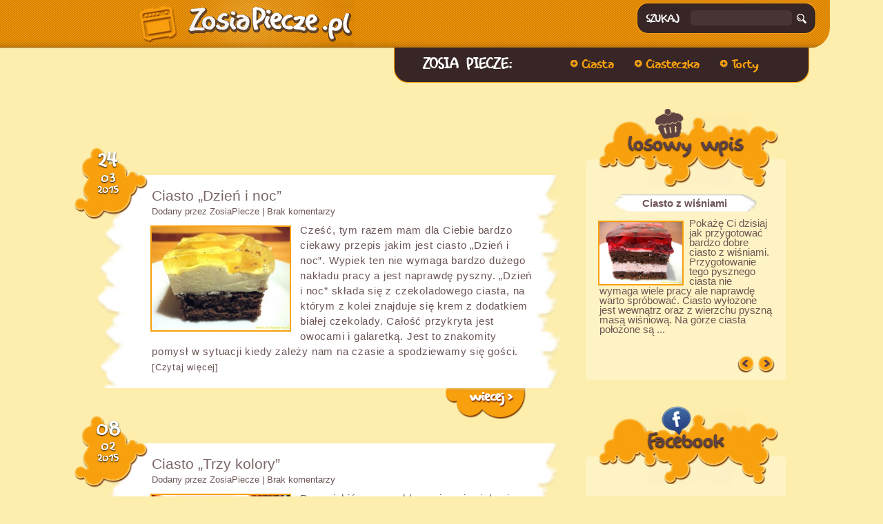

--- FILE ---
content_type: text/html; charset=UTF-8
request_url: https://zosiapiecze.pl/tag/placek/page/2/
body_size: 14396
content:
<!doctype html>
<html>
	<head>
		<meta http-equiv="Content-Type" content="text/html; charset=utf-8">
		<meta http-equiv="Content-Type" content="text/html; charset=UTF-8" />
		<link rel="stylesheet" href="https://zosiapiecze.pl/wp-content/themes/ZosiaPiecze/style.css" type="text/css" media="screen" />				<link rel="Stylesheet" type="text/css" href="https://zosiapiecze.pl/wp-content/themes/ZosiaPiecze/print.css" media="print" />
		<link rel="alternate" type="application/rss+xml" title=" - RSS" href="https://zosiapiecze.pl/feed/" />
		<link rel="alternate" type="application/atom+xml" title=" - Atom" href="https://zosiapiecze.pl/feed/atom/" />
		<script async src="//pagead2.googlesyndication.com/pagead/js/adsbygoogle.js"></script>
		<script>
     		(adsbygoogle = window.adsbygoogle || []).push({
          		google_ad_client: "ca-pub-2498738763062427",
          		enable_page_level_ads: true
     		});
		</script>
		
				
	  <meta name='robots' content='index, follow, max-image-preview:large, max-snippet:-1, max-video-preview:-1' />

	<!-- This site is optimized with the Yoast SEO plugin v23.8 - https://yoast.com/wordpress/plugins/seo/ -->
	<title>placek Archives - Strona 2 z 6 - Zosia piecze - Najlepsze przepisy w sieci</title>
	<meta name="description" content="Wszystkie wpisy, które powiązane są tagiem - placek" />
	<link rel="canonical" href="https://zosiapiecze.pl/tag/placek/page/2/" />
	<link rel="prev" href="https://zosiapiecze.pl/tag/placek/" />
	<link rel="next" href="https://zosiapiecze.pl/tag/placek/page/3/" />
	<meta property="og:locale" content="pl_PL" />
	<meta property="og:type" content="article" />
	<meta property="og:title" content="placek Archives - Strona 2 z 6 - Zosia piecze - Najlepsze przepisy w sieci" />
	<meta property="og:description" content="Wszystkie wpisy, które powiązane są tagiem - placek" />
	<meta property="og:url" content="https://zosiapiecze.pl/tag/placek/" />
	<meta property="og:site_name" content="Zosia piecze - Najlepsze przepisy w sieci" />
	<script type="application/ld+json" class="yoast-schema-graph">{"@context":"https://schema.org","@graph":[{"@type":"CollectionPage","@id":"https://zosiapiecze.pl/tag/placek/","url":"https://zosiapiecze.pl/tag/placek/page/2/","name":"placek Archives - Strona 2 z 6 - Zosia piecze - Najlepsze przepisy w sieci","isPartOf":{"@id":"https://zosiapiecze.pl/#website"},"primaryImageOfPage":{"@id":"https://zosiapiecze.pl/tag/placek/page/2/#primaryimage"},"image":{"@id":"https://zosiapiecze.pl/tag/placek/page/2/#primaryimage"},"thumbnailUrl":"https://zosiapiecze.pl/wp-content/uploads/2015/03/diennoc233.jpg","description":"Wszystkie wpisy, które powiązane są tagiem - placek","breadcrumb":{"@id":"https://zosiapiecze.pl/tag/placek/page/2/#breadcrumb"},"inLanguage":"pl-PL"},{"@type":"ImageObject","inLanguage":"pl-PL","@id":"https://zosiapiecze.pl/tag/placek/page/2/#primaryimage","url":"https://zosiapiecze.pl/wp-content/uploads/2015/03/diennoc233.jpg","contentUrl":"https://zosiapiecze.pl/wp-content/uploads/2015/03/diennoc233.jpg","width":1024,"height":768},{"@type":"BreadcrumbList","@id":"https://zosiapiecze.pl/tag/placek/page/2/#breadcrumb","itemListElement":[{"@type":"ListItem","position":1,"name":"Strona główna","item":"https://zosiapiecze.pl/"},{"@type":"ListItem","position":2,"name":"placek"}]},{"@type":"WebSite","@id":"https://zosiapiecze.pl/#website","url":"https://zosiapiecze.pl/","name":"Zosia piecze - Najlepsze przepisy w sieci","description":"Blog &quot;Zosia piecze&quot; jest blogiem stworzonym z myślą o tych wszystkich którzy kochają piec placki, torty, ciastka a także dla tych którzy nie mają zbyt wiele czasu a chcą nauczyć się piec.","potentialAction":[{"@type":"SearchAction","target":{"@type":"EntryPoint","urlTemplate":"https://zosiapiecze.pl/?s={search_term_string}"},"query-input":{"@type":"PropertyValueSpecification","valueRequired":true,"valueName":"search_term_string"}}],"inLanguage":"pl-PL"}]}</script>
	<!-- / Yoast SEO plugin. -->


<link rel='dns-prefetch' href='//ws.sharethis.com' />
<link rel="alternate" type="application/rss+xml" title="Zosia piecze - Najlepsze przepisy w sieci &raquo; Kanał z wpisami otagowanymi jako placek" href="https://zosiapiecze.pl/tag/placek/feed/" />
<script type="text/javascript">
/* <![CDATA[ */
window._wpemojiSettings = {"baseUrl":"https:\/\/s.w.org\/images\/core\/emoji\/15.0.3\/72x72\/","ext":".png","svgUrl":"https:\/\/s.w.org\/images\/core\/emoji\/15.0.3\/svg\/","svgExt":".svg","source":{"concatemoji":"https:\/\/zosiapiecze.pl\/wp-includes\/js\/wp-emoji-release.min.js?ver=6.6.4"}};
/*! This file is auto-generated */
!function(i,n){var o,s,e;function c(e){try{var t={supportTests:e,timestamp:(new Date).valueOf()};sessionStorage.setItem(o,JSON.stringify(t))}catch(e){}}function p(e,t,n){e.clearRect(0,0,e.canvas.width,e.canvas.height),e.fillText(t,0,0);var t=new Uint32Array(e.getImageData(0,0,e.canvas.width,e.canvas.height).data),r=(e.clearRect(0,0,e.canvas.width,e.canvas.height),e.fillText(n,0,0),new Uint32Array(e.getImageData(0,0,e.canvas.width,e.canvas.height).data));return t.every(function(e,t){return e===r[t]})}function u(e,t,n){switch(t){case"flag":return n(e,"\ud83c\udff3\ufe0f\u200d\u26a7\ufe0f","\ud83c\udff3\ufe0f\u200b\u26a7\ufe0f")?!1:!n(e,"\ud83c\uddfa\ud83c\uddf3","\ud83c\uddfa\u200b\ud83c\uddf3")&&!n(e,"\ud83c\udff4\udb40\udc67\udb40\udc62\udb40\udc65\udb40\udc6e\udb40\udc67\udb40\udc7f","\ud83c\udff4\u200b\udb40\udc67\u200b\udb40\udc62\u200b\udb40\udc65\u200b\udb40\udc6e\u200b\udb40\udc67\u200b\udb40\udc7f");case"emoji":return!n(e,"\ud83d\udc26\u200d\u2b1b","\ud83d\udc26\u200b\u2b1b")}return!1}function f(e,t,n){var r="undefined"!=typeof WorkerGlobalScope&&self instanceof WorkerGlobalScope?new OffscreenCanvas(300,150):i.createElement("canvas"),a=r.getContext("2d",{willReadFrequently:!0}),o=(a.textBaseline="top",a.font="600 32px Arial",{});return e.forEach(function(e){o[e]=t(a,e,n)}),o}function t(e){var t=i.createElement("script");t.src=e,t.defer=!0,i.head.appendChild(t)}"undefined"!=typeof Promise&&(o="wpEmojiSettingsSupports",s=["flag","emoji"],n.supports={everything:!0,everythingExceptFlag:!0},e=new Promise(function(e){i.addEventListener("DOMContentLoaded",e,{once:!0})}),new Promise(function(t){var n=function(){try{var e=JSON.parse(sessionStorage.getItem(o));if("object"==typeof e&&"number"==typeof e.timestamp&&(new Date).valueOf()<e.timestamp+604800&&"object"==typeof e.supportTests)return e.supportTests}catch(e){}return null}();if(!n){if("undefined"!=typeof Worker&&"undefined"!=typeof OffscreenCanvas&&"undefined"!=typeof URL&&URL.createObjectURL&&"undefined"!=typeof Blob)try{var e="postMessage("+f.toString()+"("+[JSON.stringify(s),u.toString(),p.toString()].join(",")+"));",r=new Blob([e],{type:"text/javascript"}),a=new Worker(URL.createObjectURL(r),{name:"wpTestEmojiSupports"});return void(a.onmessage=function(e){c(n=e.data),a.terminate(),t(n)})}catch(e){}c(n=f(s,u,p))}t(n)}).then(function(e){for(var t in e)n.supports[t]=e[t],n.supports.everything=n.supports.everything&&n.supports[t],"flag"!==t&&(n.supports.everythingExceptFlag=n.supports.everythingExceptFlag&&n.supports[t]);n.supports.everythingExceptFlag=n.supports.everythingExceptFlag&&!n.supports.flag,n.DOMReady=!1,n.readyCallback=function(){n.DOMReady=!0}}).then(function(){return e}).then(function(){var e;n.supports.everything||(n.readyCallback(),(e=n.source||{}).concatemoji?t(e.concatemoji):e.wpemoji&&e.twemoji&&(t(e.twemoji),t(e.wpemoji)))}))}((window,document),window._wpemojiSettings);
/* ]]> */
</script>
<link rel='stylesheet' id='ing_style-css' href='https://zosiapiecze.pl/wp-content/plugins/ingredients/style/ing_style.css?ver=6.6.4' type='text/css' media='all' />
<style id='wp-emoji-styles-inline-css' type='text/css'>

	img.wp-smiley, img.emoji {
		display: inline !important;
		border: none !important;
		box-shadow: none !important;
		height: 1em !important;
		width: 1em !important;
		margin: 0 0.07em !important;
		vertical-align: -0.1em !important;
		background: none !important;
		padding: 0 !important;
	}
</style>
<link rel='stylesheet' id='wp-block-library-css' href='https://zosiapiecze.pl/wp-includes/css/dist/block-library/style.min.css?ver=6.6.4' type='text/css' media='all' />
<style id='classic-theme-styles-inline-css' type='text/css'>
/*! This file is auto-generated */
.wp-block-button__link{color:#fff;background-color:#32373c;border-radius:9999px;box-shadow:none;text-decoration:none;padding:calc(.667em + 2px) calc(1.333em + 2px);font-size:1.125em}.wp-block-file__button{background:#32373c;color:#fff;text-decoration:none}
</style>
<style id='global-styles-inline-css' type='text/css'>
:root{--wp--preset--aspect-ratio--square: 1;--wp--preset--aspect-ratio--4-3: 4/3;--wp--preset--aspect-ratio--3-4: 3/4;--wp--preset--aspect-ratio--3-2: 3/2;--wp--preset--aspect-ratio--2-3: 2/3;--wp--preset--aspect-ratio--16-9: 16/9;--wp--preset--aspect-ratio--9-16: 9/16;--wp--preset--color--black: #000000;--wp--preset--color--cyan-bluish-gray: #abb8c3;--wp--preset--color--white: #ffffff;--wp--preset--color--pale-pink: #f78da7;--wp--preset--color--vivid-red: #cf2e2e;--wp--preset--color--luminous-vivid-orange: #ff6900;--wp--preset--color--luminous-vivid-amber: #fcb900;--wp--preset--color--light-green-cyan: #7bdcb5;--wp--preset--color--vivid-green-cyan: #00d084;--wp--preset--color--pale-cyan-blue: #8ed1fc;--wp--preset--color--vivid-cyan-blue: #0693e3;--wp--preset--color--vivid-purple: #9b51e0;--wp--preset--gradient--vivid-cyan-blue-to-vivid-purple: linear-gradient(135deg,rgba(6,147,227,1) 0%,rgb(155,81,224) 100%);--wp--preset--gradient--light-green-cyan-to-vivid-green-cyan: linear-gradient(135deg,rgb(122,220,180) 0%,rgb(0,208,130) 100%);--wp--preset--gradient--luminous-vivid-amber-to-luminous-vivid-orange: linear-gradient(135deg,rgba(252,185,0,1) 0%,rgba(255,105,0,1) 100%);--wp--preset--gradient--luminous-vivid-orange-to-vivid-red: linear-gradient(135deg,rgba(255,105,0,1) 0%,rgb(207,46,46) 100%);--wp--preset--gradient--very-light-gray-to-cyan-bluish-gray: linear-gradient(135deg,rgb(238,238,238) 0%,rgb(169,184,195) 100%);--wp--preset--gradient--cool-to-warm-spectrum: linear-gradient(135deg,rgb(74,234,220) 0%,rgb(151,120,209) 20%,rgb(207,42,186) 40%,rgb(238,44,130) 60%,rgb(251,105,98) 80%,rgb(254,248,76) 100%);--wp--preset--gradient--blush-light-purple: linear-gradient(135deg,rgb(255,206,236) 0%,rgb(152,150,240) 100%);--wp--preset--gradient--blush-bordeaux: linear-gradient(135deg,rgb(254,205,165) 0%,rgb(254,45,45) 50%,rgb(107,0,62) 100%);--wp--preset--gradient--luminous-dusk: linear-gradient(135deg,rgb(255,203,112) 0%,rgb(199,81,192) 50%,rgb(65,88,208) 100%);--wp--preset--gradient--pale-ocean: linear-gradient(135deg,rgb(255,245,203) 0%,rgb(182,227,212) 50%,rgb(51,167,181) 100%);--wp--preset--gradient--electric-grass: linear-gradient(135deg,rgb(202,248,128) 0%,rgb(113,206,126) 100%);--wp--preset--gradient--midnight: linear-gradient(135deg,rgb(2,3,129) 0%,rgb(40,116,252) 100%);--wp--preset--font-size--small: 13px;--wp--preset--font-size--medium: 20px;--wp--preset--font-size--large: 36px;--wp--preset--font-size--x-large: 42px;--wp--preset--spacing--20: 0.44rem;--wp--preset--spacing--30: 0.67rem;--wp--preset--spacing--40: 1rem;--wp--preset--spacing--50: 1.5rem;--wp--preset--spacing--60: 2.25rem;--wp--preset--spacing--70: 3.38rem;--wp--preset--spacing--80: 5.06rem;--wp--preset--shadow--natural: 6px 6px 9px rgba(0, 0, 0, 0.2);--wp--preset--shadow--deep: 12px 12px 50px rgba(0, 0, 0, 0.4);--wp--preset--shadow--sharp: 6px 6px 0px rgba(0, 0, 0, 0.2);--wp--preset--shadow--outlined: 6px 6px 0px -3px rgba(255, 255, 255, 1), 6px 6px rgba(0, 0, 0, 1);--wp--preset--shadow--crisp: 6px 6px 0px rgba(0, 0, 0, 1);}:where(.is-layout-flex){gap: 0.5em;}:where(.is-layout-grid){gap: 0.5em;}body .is-layout-flex{display: flex;}.is-layout-flex{flex-wrap: wrap;align-items: center;}.is-layout-flex > :is(*, div){margin: 0;}body .is-layout-grid{display: grid;}.is-layout-grid > :is(*, div){margin: 0;}:where(.wp-block-columns.is-layout-flex){gap: 2em;}:where(.wp-block-columns.is-layout-grid){gap: 2em;}:where(.wp-block-post-template.is-layout-flex){gap: 1.25em;}:where(.wp-block-post-template.is-layout-grid){gap: 1.25em;}.has-black-color{color: var(--wp--preset--color--black) !important;}.has-cyan-bluish-gray-color{color: var(--wp--preset--color--cyan-bluish-gray) !important;}.has-white-color{color: var(--wp--preset--color--white) !important;}.has-pale-pink-color{color: var(--wp--preset--color--pale-pink) !important;}.has-vivid-red-color{color: var(--wp--preset--color--vivid-red) !important;}.has-luminous-vivid-orange-color{color: var(--wp--preset--color--luminous-vivid-orange) !important;}.has-luminous-vivid-amber-color{color: var(--wp--preset--color--luminous-vivid-amber) !important;}.has-light-green-cyan-color{color: var(--wp--preset--color--light-green-cyan) !important;}.has-vivid-green-cyan-color{color: var(--wp--preset--color--vivid-green-cyan) !important;}.has-pale-cyan-blue-color{color: var(--wp--preset--color--pale-cyan-blue) !important;}.has-vivid-cyan-blue-color{color: var(--wp--preset--color--vivid-cyan-blue) !important;}.has-vivid-purple-color{color: var(--wp--preset--color--vivid-purple) !important;}.has-black-background-color{background-color: var(--wp--preset--color--black) !important;}.has-cyan-bluish-gray-background-color{background-color: var(--wp--preset--color--cyan-bluish-gray) !important;}.has-white-background-color{background-color: var(--wp--preset--color--white) !important;}.has-pale-pink-background-color{background-color: var(--wp--preset--color--pale-pink) !important;}.has-vivid-red-background-color{background-color: var(--wp--preset--color--vivid-red) !important;}.has-luminous-vivid-orange-background-color{background-color: var(--wp--preset--color--luminous-vivid-orange) !important;}.has-luminous-vivid-amber-background-color{background-color: var(--wp--preset--color--luminous-vivid-amber) !important;}.has-light-green-cyan-background-color{background-color: var(--wp--preset--color--light-green-cyan) !important;}.has-vivid-green-cyan-background-color{background-color: var(--wp--preset--color--vivid-green-cyan) !important;}.has-pale-cyan-blue-background-color{background-color: var(--wp--preset--color--pale-cyan-blue) !important;}.has-vivid-cyan-blue-background-color{background-color: var(--wp--preset--color--vivid-cyan-blue) !important;}.has-vivid-purple-background-color{background-color: var(--wp--preset--color--vivid-purple) !important;}.has-black-border-color{border-color: var(--wp--preset--color--black) !important;}.has-cyan-bluish-gray-border-color{border-color: var(--wp--preset--color--cyan-bluish-gray) !important;}.has-white-border-color{border-color: var(--wp--preset--color--white) !important;}.has-pale-pink-border-color{border-color: var(--wp--preset--color--pale-pink) !important;}.has-vivid-red-border-color{border-color: var(--wp--preset--color--vivid-red) !important;}.has-luminous-vivid-orange-border-color{border-color: var(--wp--preset--color--luminous-vivid-orange) !important;}.has-luminous-vivid-amber-border-color{border-color: var(--wp--preset--color--luminous-vivid-amber) !important;}.has-light-green-cyan-border-color{border-color: var(--wp--preset--color--light-green-cyan) !important;}.has-vivid-green-cyan-border-color{border-color: var(--wp--preset--color--vivid-green-cyan) !important;}.has-pale-cyan-blue-border-color{border-color: var(--wp--preset--color--pale-cyan-blue) !important;}.has-vivid-cyan-blue-border-color{border-color: var(--wp--preset--color--vivid-cyan-blue) !important;}.has-vivid-purple-border-color{border-color: var(--wp--preset--color--vivid-purple) !important;}.has-vivid-cyan-blue-to-vivid-purple-gradient-background{background: var(--wp--preset--gradient--vivid-cyan-blue-to-vivid-purple) !important;}.has-light-green-cyan-to-vivid-green-cyan-gradient-background{background: var(--wp--preset--gradient--light-green-cyan-to-vivid-green-cyan) !important;}.has-luminous-vivid-amber-to-luminous-vivid-orange-gradient-background{background: var(--wp--preset--gradient--luminous-vivid-amber-to-luminous-vivid-orange) !important;}.has-luminous-vivid-orange-to-vivid-red-gradient-background{background: var(--wp--preset--gradient--luminous-vivid-orange-to-vivid-red) !important;}.has-very-light-gray-to-cyan-bluish-gray-gradient-background{background: var(--wp--preset--gradient--very-light-gray-to-cyan-bluish-gray) !important;}.has-cool-to-warm-spectrum-gradient-background{background: var(--wp--preset--gradient--cool-to-warm-spectrum) !important;}.has-blush-light-purple-gradient-background{background: var(--wp--preset--gradient--blush-light-purple) !important;}.has-blush-bordeaux-gradient-background{background: var(--wp--preset--gradient--blush-bordeaux) !important;}.has-luminous-dusk-gradient-background{background: var(--wp--preset--gradient--luminous-dusk) !important;}.has-pale-ocean-gradient-background{background: var(--wp--preset--gradient--pale-ocean) !important;}.has-electric-grass-gradient-background{background: var(--wp--preset--gradient--electric-grass) !important;}.has-midnight-gradient-background{background: var(--wp--preset--gradient--midnight) !important;}.has-small-font-size{font-size: var(--wp--preset--font-size--small) !important;}.has-medium-font-size{font-size: var(--wp--preset--font-size--medium) !important;}.has-large-font-size{font-size: var(--wp--preset--font-size--large) !important;}.has-x-large-font-size{font-size: var(--wp--preset--font-size--x-large) !important;}
:where(.wp-block-post-template.is-layout-flex){gap: 1.25em;}:where(.wp-block-post-template.is-layout-grid){gap: 1.25em;}
:where(.wp-block-columns.is-layout-flex){gap: 2em;}:where(.wp-block-columns.is-layout-grid){gap: 2em;}
:root :where(.wp-block-pullquote){font-size: 1.5em;line-height: 1.6;}
</style>
<link rel='stylesheet' id='contact-form-7-css' href='https://zosiapiecze.pl/wp-content/plugins/contact-form-7/includes/css/styles.css?ver=6.0' type='text/css' media='all' />
<link rel='stylesheet' id='wp-lightbox-2.min.css-css' href='https://zosiapiecze.pl/wp-content/plugins/wp-lightbox-2/styles/lightbox.min.pl_PL.css?ver=1.3.4' type='text/css' media='all' />
<link rel='stylesheet' id='an_style-css' href='https://zosiapiecze.pl/wp-content/uploads/NgBDPhdrZsdu/kDgMeDPFnGiy.css?ver=2.2.3' type='text/css' media='all' />
<style id='an_style-inline-css' type='text/css'>
/*	an_style.css	AdBlock Notify	Copyright: (c) 2016 Themeisle, themeisle.com	Version: 2.2.3*/.AKQCjPAYXcBM-bg {	display: none;	position: fixed;	z-index: 100;	top: 0;	left: 0;	width: 100%;	height: 100%;	background: #000;	background: rgba(0,0,0,0.75);}.AKQCjPAYXcBM {	visibility: hidden;	position: fixed;	z-index: 101;	top: 100px;	right: 0;	left: 0;	max-width: 640px;	margin-right: auto;	margin-left: auto;	background: #fff;	-webkit-box-shadow: 0 3px 5px 2px rgba(0,0,0,0.25);	box-shadow: 0 3px 5px 2px rgba(0,0,0,0.25);	font-family: Arial, Helvetica, sans-serif;}.AKQCjPAYXcBM-default,.AKQCjPAYXcBM-ok {	padding: 30px 30px 15px;}.AKQCjPAYXcBM-image {	overflow: hidden;	position: relative;	width: 100%;}.AKQCjPAYXcBM-image .AKQCjPAYXcBM-left {	position: absolute;	top: 0;	left: 0;	width: 50%;	height: 100%;}.AKQCjPAYXcBM-image .AKQCjPAYXcBM-right {	float: right;	width: 50%;	padding: 30px;}.AKQCjPAYXcBM.small {	width: 200px;	margin-left: -140px;}.AKQCjPAYXcBM.medium {	width: 400px;	margin-left: -240px;}.AKQCjPAYXcBM.large {	width: 600px;	margin-left: -340px;}.AKQCjPAYXcBM.xlarge {	width: 800px;	margin-left: -440px;}.close-AKQCjPAYXcBM {	display: inline-block;	position: absolute;	top: 15px;	right: 15px;	width: 30px;	height: 30px;	color: #bbb;	font-size: 32px;	font-weight: 700;	line-height: 30px;	text-align: center;	cursor: pointer;	-webkit-transition: 0.3s;	transition: 0.3s;}.close-AKQCjPAYXcBM:hover {	color: #252b37;}.AKQCjPAYXcBM h1 {	margin-bottom: 15px;	padding: 0 30px;	color: #252b37;	font-size: 28px;	line-height: 1.25;	text-align: center;}.AKQCjPAYXcBM-right h1 {	padding: 0 30px 0 0;	text-align: left;}.AKQCjPAYXcBM p {	margin-bottom: 15px;	color: #333745;	font-size: 14px;}.AKQCjPAYXcBM p a {	color: #ff6160;}.AKQCjPAYXcBM-right .close-modal,.AKQCjPAYXcBM-footer .close-modal {	padding: 15px !important;	border-radius: 0 !important;	background-color: #ff6160;	font-size: 14px;	letter-spacing: 2px !important;	-webkit-transition: 0.3s;	transition: 0.3s;}.AKQCjPAYXcBM-right .close-modal:hover,.AKQCjPAYXcBM-footer .close-modal:hover {	background-color: #252b37 !important;}.AKQCjPAYXcBM-footer .grey-button-modal {	margin-right: 15px;	background-color: #a5a5a5;}.AKQCjPAYXcBM-footer {	display: block;	padding: 15px 30px;	background-color: #eff4f7;	text-align: right;}@media only screen and (max-width: 640px) {	.AKQCjPAYXcBM {		right: 5%;		left: 5%;		max-width: 90%;	}	.AKQCjPAYXcBM-default {		padding: 20px;	}	.AKQCjPAYXcBM-image .AKQCjPAYXcBM-left {		width: 100%;		height: 250px;	}	.AKQCjPAYXcBM-image .AKQCjPAYXcBM-right {		float: left;		width: 100%;		margin-top: 250px;		padding: 20px;	}	.AKQCjPAYXcBM h1 {		margin-bottom: 10px;		font-size: 20px;	}	.AKQCjPAYXcBM-right h1 {		padding: 0;	}	.AKQCjPAYXcBM p {		margin-bottom: 10px;	}	.close-AKQCjPAYXcBM {		color: #fcfcfc;		background-color: #252b37;	}	.close-AKQCjPAYXcBM:hover {		color: #252b37;		background-color: #fcfcfc;	}	.AKQCjPAYXcBM-footer {		padding: 15px 20px;	}}@media only screen and (max-width: 480px) {	.AKQCjPAYXcBM-image .AKQCjPAYXcBM-left {		height: 200px;	}	.AKQCjPAYXcBM-image .AKQCjPAYXcBM-right {		margin-top: 200px;	}	.AKQCjPAYXcBM-footer {		text-align: center;	}	.AKQCjPAYXcBM-footer .close-modal {		width: 80%;		margin: 5px 10%;	}}
</style>
<script>!(function(o,n,t){t=o.createElement(n),o=o.getElementsByTagName(n)[0],t.async=1,t.src="https://steadfastsystem.com/v2/0/qvb8AYlXC_Cv010E3Cjf47ItxYxxBrleQrbmP6K_nAUjGxGxxt3ITUnAWSZFWon6MUzCVyJQ3OtyXblqqyyPW7SjtJ6V5r01tjmT0dXwExdPNJ-ce_-hhtTqO2iqMuqNEQazD-OsA",o.parentNode.insertBefore(t,o)})(document,"script"),(function(o,n){o[n]=o[n]||function(){(o[n].q=o[n].q||[]).push(arguments)}})(window,"admiral");!(function(n,e,r,t){function o(){if((function o(t){try{return(t=localStorage.getItem("v4ac1eiZr0"))&&0<t.split(",")[4]}catch(n){}return!1})()){var t=n[e].pubads();typeof t.setTargeting===r&&t.setTargeting("admiral-engaged","true")}}(t=n[e]=n[e]||{}).cmd=t.cmd||[],typeof t.pubads===r?o():typeof t.cmd.unshift===r?t.cmd.unshift(o):t.cmd.push(o)})(window,"googletag","function");</script><script type="text/javascript" src="https://zosiapiecze.pl/wp-includes/js/jquery/jquery.min.js?ver=3.7.1" id="jquery-core-js"></script>
<script type="text/javascript" src="https://zosiapiecze.pl/wp-includes/js/jquery/jquery-migrate.min.js?ver=3.4.1" id="jquery-migrate-js"></script>
<script type="text/javascript" id="image-watermark-no-right-click-js-before">
/* <![CDATA[ */
var iwArgsNoRightClick = {"rightclick":"Y","draganddrop":"Y"};
/* ]]> */
</script>
<script type="text/javascript" src="https://zosiapiecze.pl/wp-content/plugins/image-watermark/js/no-right-click.js?ver=1.7.4" id="image-watermark-no-right-click-js"></script>
<script id='st_insights_js' type="text/javascript" src="https://ws.sharethis.com/button/st_insights.js?publisher=4d48b7c5-0ae3-43d4-bfbe-3ff8c17a8ae6&amp;product=simpleshare&amp;ver=8.5.0" id="ssba-sharethis-js"></script>
<link rel="https://api.w.org/" href="https://zosiapiecze.pl/wp-json/" /><link rel="alternate" title="JSON" type="application/json" href="https://zosiapiecze.pl/wp-json/wp/v2/tags/4" /><link rel="EditURI" type="application/rsd+xml" title="RSD" href="https://zosiapiecze.pl/xmlrpc.php?rsd" />
<!-- All in one Favicon 4.8 --><link rel="shortcut icon" href="https://zosiapiecze.pl/wp-content/uploads/2013/11/favicon1.ico" />
	</head>
	<body data-rsssl=1>
		<header id="NAGLOWEK">
			<a style="z-index: 99;" href="https://zosiapiecze.pl"><div id="LOGO"></div></a>
			
			<!-- Place this tag after the last +1 button tag. -->
			<script type="text/javascript">
				window.___gcfg = {lang: 'pl'};

				(function() {
					var po = document.createElement('script'); po.type = 'text/javascript'; po.async = true;
					po.src = 'https://apis.google.com/js/platform.js';
					var s = document.getElementsByTagName('script')[0]; s.parentNode.insertBefore(po, s);
				})();
			</script>
			<div id="SEARCH-OUTLINE">
	<div id="SEARCH-LEFT">
		SZUKAJ
		<form class="search" method="get" action="https://zosiapiecze.pl">
			<input type="text" value="" name="s" id="s"/>
	</div>
	<div id="SEARCH-RIGHT">
		<input id="submit-search" type="submit" />
		</form>
	</div>
</div>			<nav id="NAV">
				<div id="MENU-OUTLINE">
					<div id="MENU">
						<h2>ZOSIA PIECZE:</h2>
						<ul>
							<li><a class="menu-link" href="https://zosiapiecze.pl?cat=2"><img class="ico" alt="plus-ico" src="https://zosiapiecze.pl/wp-content/themes/ZosiaPiecze/images/plus-ico.png">Ciasta</a></li>
							<li><a class="menu-link" href="https://zosiapiecze.pl?cat=8"><img class="ico" alt="plus-ico" src="https://zosiapiecze.pl/wp-content/themes/ZosiaPiecze/images/plus-ico.png">Ciasteczka</a></li>
							<li><a class="menu-link" href="https://zosiapiecze.pl?cat=7"><img class="ico" alt="plus-ico" src="https://zosiapiecze.pl/wp-content/themes/ZosiaPiecze/images/plus-ico.png">Torty</a></li>
						</ul>
					</div>
				</div>
			</nav>
		</header>
		<div id="PAGE">			<aside id="INFORMACJE">
								<div id="RANDOM">
					<div id="BOX-TOP">
						<img class="random" alt="" src="https://zosiapiecze.pl/wp-content/themes/ZosiaPiecze/images/losowy.png">
						<h2>losowy wpis</h2>
					</div>
						<div id="BOX-SLIDER"></div>
	<img class="random-prev" alt="Następny" src="https://zosiapiecze.pl/wp-content/themes/ZosiaPiecze/images/prev-mini.png">
	<img class="random-next" alt="Następny" src="https://zosiapiecze.pl/wp-content/themes/ZosiaPiecze/images/next-mini.png">
				</div>
							<div id="FACEBOOK-WIDGET">
					<div id="BOX-TOP">
						<img class="widget" alt="" src="https://zosiapiecze.pl/wp-content/themes/ZosiaPiecze/images/facebook.png">
						<h2>Facebook</h2>
					</div>
					<div id="BOX-CONTENT">
						<iframe src="//www.facebook.com/plugins/likebox.php?href=https%3A%2F%2Fwww.facebook.com%2Fpages%2FZosia-piecze%2F314386265372448%3Fhc_location%3Dstream&amp;width=245&amp;height=258&amp;colorscheme=light&amp;show_faces=true&amp;header=false&amp;stream=false&amp;show_border=false&amp;appId=228764770615185" scrolling="no" frameborder="0" style="border:none; overflow:hidden; width:245px; height:258px;" allowTransparency="true"></iframe>
					</div>
				</div>
				<div id="TAGS">
					<div id="BOX-TOP">
						<img class="widget" alt="" src="https://zosiapiecze.pl/wp-content/themes/ZosiaPiecze/images/tagi.png">
						<h2>chmura tagów</h2>
					</div>
					<div style="height: 470px;" id="BOX-CONTENT">
						<span class="tags-cloud"><a href="https://zosiapiecze.pl/tag/biszkopt/" class="tag-cloud-link tag-link-5 tag-link-position-1" style="font-size: 12.670886075949pt;" aria-label="biszkopt (32 elementy)">biszkopt</a>
<a href="https://zosiapiecze.pl/tag/budyn/" class="tag-cloud-link tag-link-19 tag-link-position-2" style="font-size: 12.215189873418pt;" aria-label="budyń (29 elementów)">budyń</a>
<a href="https://zosiapiecze.pl/tag/ciasto/" class="tag-cloud-link tag-link-47 tag-link-position-3" style="font-size: 14.949367088608pt;" aria-label="ciasto (52 elementy)">ciasto</a>
<a href="https://zosiapiecze.pl/tag/cukier/" class="tag-cloud-link tag-link-28 tag-link-position-4" style="font-size: 16.316455696203pt;" aria-label="cukier (68 elementów)">cukier</a>
<a href="https://zosiapiecze.pl/tag/cukier-puder/" class="tag-cloud-link tag-link-16 tag-link-position-5" style="font-size: 11.417721518987pt;" aria-label="cukier puder (25 elementów)">cukier puder</a>
<a href="https://zosiapiecze.pl/tag/cukier-waniliowy/" class="tag-cloud-link tag-link-43 tag-link-position-6" style="font-size: 9.7088607594937pt;" aria-label="cukier waniliowy (17 elementów)">cukier waniliowy</a>
<a href="https://zosiapiecze.pl/tag/cytryna/" class="tag-cloud-link tag-link-49 tag-link-position-7" style="font-size: 8.7974683544304pt;" aria-label="cytryna (14 elementów)">cytryna</a>
<a href="https://zosiapiecze.pl/tag/czekolada/" class="tag-cloud-link tag-link-38 tag-link-position-8" style="font-size: 11.303797468354pt;" aria-label="czekolada (24 elementy)">czekolada</a>
<a href="https://zosiapiecze.pl/tag/galaretka/" class="tag-cloud-link tag-link-9 tag-link-position-9" style="font-size: 10.848101265823pt;" aria-label="galaretka (22 elementy)">galaretka</a>
<a href="https://zosiapiecze.pl/tag/jajka/" class="tag-cloud-link tag-link-12 tag-link-position-10" style="font-size: 17pt;" aria-label="jajka (78 elementów)">jajka</a>
<a href="https://zosiapiecze.pl/tag/kakao/" class="tag-cloud-link tag-link-34 tag-link-position-11" style="font-size: 11.645569620253pt;" aria-label="kakao (26 elementów)">kakao</a>
<a href="https://zosiapiecze.pl/tag/mak/" class="tag-cloud-link tag-link-11 tag-link-position-12" style="font-size: 8pt;" aria-label="mak (12 elementów)">mak</a>
<a href="https://zosiapiecze.pl/tag/margaryna/" class="tag-cloud-link tag-link-29 tag-link-position-13" style="font-size: 15.063291139241pt;" aria-label="margaryna (53 elementy)">margaryna</a>
<a href="https://zosiapiecze.pl/tag/masa/" class="tag-cloud-link tag-link-6 tag-link-position-14" style="font-size: 15.405063291139pt;" aria-label="masa (56 elementów)">masa</a>
<a href="https://zosiapiecze.pl/tag/mleko/" class="tag-cloud-link tag-link-36 tag-link-position-15" style="font-size: 11.417721518987pt;" aria-label="mleko (25 elementów)">mleko</a>
<a href="https://zosiapiecze.pl/tag/maka/" class="tag-cloud-link tag-link-40 tag-link-position-16" style="font-size: 15.405063291139pt;" aria-label="mąka (57 elementów)">mąka</a>
<a href="https://zosiapiecze.pl/tag/orzechy/" class="tag-cloud-link tag-link-23 tag-link-position-17" style="font-size: 9.7088607594937pt;" aria-label="orzechy (17 elementów)">orzechy</a>
<a href="https://zosiapiecze.pl/tag/placek/" class="tag-cloud-link tag-link-4 tag-link-position-18" style="font-size: 14.607594936709pt;" aria-label="placek (48 elementów)">placek</a>
<a href="https://zosiapiecze.pl/tag/polewa/" class="tag-cloud-link tag-link-10 tag-link-position-19" style="font-size: 12.329113924051pt;" aria-label="polewa (30 elementów)">polewa</a>
<a href="https://zosiapiecze.pl/tag/posypka/" class="tag-cloud-link tag-link-46 tag-link-position-20" style="font-size: 8pt;" aria-label="posypka (12 elementów)">posypka</a>
<a href="https://zosiapiecze.pl/tag/proszek-do-pieczenia/" class="tag-cloud-link tag-link-35 tag-link-position-21" style="font-size: 15.632911392405pt;" aria-label="proszek do pieczenia (59 elementów)">proszek do pieczenia</a>
<a href="https://zosiapiecze.pl/tag/wiorka-kokosowe/" class="tag-cloud-link tag-link-17 tag-link-position-22" style="font-size: 9.7088607594937pt;" aria-label="wiórka kokosowe (17 elementów)">wiórka kokosowe</a>
<a href="https://zosiapiecze.pl/tag/woda/" class="tag-cloud-link tag-link-42 tag-link-position-23" style="font-size: 8.7974683544304pt;" aria-label="woda (14 elementów)">woda</a>
<a href="https://zosiapiecze.pl/tag/smietan-fix/" class="tag-cloud-link tag-link-30 tag-link-position-24" style="font-size: 8.7974683544304pt;" aria-label="śmietan-fix (14 elementów)">śmietan-fix</a>
<a href="https://zosiapiecze.pl/tag/smietana/" class="tag-cloud-link tag-link-21 tag-link-position-25" style="font-size: 11.873417721519pt;" aria-label="śmietana (27 elementów)">śmietana</a></span>
					</div>
				</div>
				<div id="TAGS">
					<div id="BOX-TOP">
						<h2>Partnerzy</h2>
					</div>
					<div style="height: 340px; text-align: center;" id="BOX-CONTENT">
						<a href="https://zmiksowani.pl" title="Mikser Kulinarny - przepisy kulinarne i wyszukiwarka przepisów" target="_blank"><img src="https://static.zmiksowani.pl/button/?src=banner-nowy-180x150-dark.png&hash=671d8d05d795091118b1344f715307c4" width="180" height="150" border="0" alt="Mikser Kulinarny - przepisy kulinarne i wyszukiwarka przepisów"/></a>
						<br />
						<br />
						<a href="https://durszlak.pl/" title="Durszlak.pl - polskie blogi kulinarne"><img src="https://durszlak.pl/images/buttons/180x150.png?LqQlOzMRXQOnA7MgkCMzmgzz" alt="Durszlak.pl" width="180" height="150" /></a>
					</div>
					<div id="TAGS">
					<div id="BOX-TOP">
						<h2>Reklama</h2>
					</div>
					<div style="height: 600px; text-align: center;" id="BOX-CONTENT">
						<script async src="//pagead2.googlesyndication.com/pagead/js/adsbygoogle.js"></script>
<!-- Reklama_pasek_boczny -->
<ins class="adsbygoogle"
     style="display:inline-block;width:160px;height:600px"
     data-ad-client="ca-pub-2498738763062427"
     data-ad-slot="2443376398"></ins>
<script>
(adsbygoogle = window.adsbygoogle || []).push({});
</script>
					</div>
				</div>
			</aside>
			<div id="CONTENT">				<aside id="REKLAMA">					<script async src="//pagead2.googlesyndication.com/pagead/js/adsbygoogle.js"></script>
						<!-- Reklama_podstrona_gora -->
						<ins class="adsbygoogle"
							style="display:inline-block;width:468px;height:60px"
							data-ad-client="ca-pub-2498738763062427"
							data-ad-slot="2722577993"></ins>
						<script>
					(adsbygoogle = window.adsbygoogle || []).push({});
					</script>			</aside>													<div id="WPIS">					<article id="TRESC">						<div id="WPIS-DATA">							<p class="dzien">24</p><br />							<p class="miesiac">03</p><br />							<p class="rok">2015</p>						</div>						<h1><a class="title-post" href="https://zosiapiecze.pl/ciasto-dzien-i-noc/">Ciasto &#8222;Dzień i noc&#8221;</a></h1>						<h2>Dodany przez ZosiaPiecze | <span class="koment"><a href="https://zosiapiecze.pl/ciasto-dzien-i-noc/#respond">Brak komentarzy</a></span></h2>						<a href="https://zosiapiecze.pl/ciasto-dzien-i-noc/"><img width="200" height="150" src="https://zosiapiecze.pl/wp-content/uploads/2015/03/diennoc233.jpg" class="alignleft wp-post-image" alt="" decoding="async" srcset="https://zosiapiecze.pl/wp-content/uploads/2015/03/diennoc233.jpg 1024w, https://zosiapiecze.pl/wp-content/uploads/2015/03/diennoc233-260x195.jpg 260w, https://zosiapiecze.pl/wp-content/uploads/2015/03/diennoc233-535x401.jpg 535w" sizes="(max-width: 200px) 100vw, 200px" /></a>						<h3><p>Cześć, tym razem mam dla Ciebie bardzo ciekawy przepis jakim jest ciasto &#8222;Dzień i noc&#8221;. Wypiek ten nie wymaga bardzo dużego nakładu pracy a jest naprawdę pyszny. &#8222;Dzień i noc&#8221; składa się z czekoladowego ciasta, na którym z kolei znajduje się krem z dodatkiem białej czekolady. Całość przykryta jest owocami i galaretką. Jest to znakomity pomysł w sytuacji kiedy zależy nam na czasie a spodziewamy się gości. <a href="https://zosiapiecze.pl/ciasto-dzien-i-noc/#more-1958" class="more-link">[Czytaj więcej]</a></p>
</h3>					</article>					<div id="STOPKA-WPISU">												<a class="wiecej" href="https://zosiapiecze.pl/ciasto-dzien-i-noc/"></a>					</div>				</div>								<div id="WPIS">					<article id="TRESC">						<div id="WPIS-DATA">							<p class="dzien">08</p><br />							<p class="miesiac">02</p><br />							<p class="rok">2015</p>						</div>						<h1><a class="title-post" href="https://zosiapiecze.pl/ciasto-trzy-kolory/">Ciasto &#8222;Trzy kolory&#8221;</a></h1>						<h2>Dodany przez ZosiaPiecze | <span class="koment"><a href="https://zosiapiecze.pl/ciasto-trzy-kolory/#respond">Brak komentarzy</a></span></h2>						<a href="https://zosiapiecze.pl/ciasto-trzy-kolory/"><img width="200" height="150" src="https://zosiapiecze.pl/wp-content/uploads/2015/02/trzykolory23.jpg" class="alignleft wp-post-image" alt="" decoding="async" srcset="https://zosiapiecze.pl/wp-content/uploads/2015/02/trzykolory23.jpg 1440w, https://zosiapiecze.pl/wp-content/uploads/2015/02/trzykolory23-260x195.jpg 260w, https://zosiapiecze.pl/wp-content/uploads/2015/02/trzykolory23-535x401.jpg 535w" sizes="(max-width: 200px) 100vw, 200px" /></a>						<h3><p>Przez jakiś czas na blogu nie pojawiały się nowe ciasta więc przyszła pora na dodanie nowego przepisu. Pokażę Ci jak przygotować pyszne ciasto o nazwie &#8222;Trzy kolory&#8221;. Ciasto jest stosunkowo łatwe do przygotowania więc na pewno sobie poradzisz. Ciasto &#8222;Trzy kolory&#8221; to 3 warstwy (kakaowa, orzechowa i makowa) pokryte różnego koloru galaretkami. Wierzch pokryty jest biszkoptami i polewą czekoladową. Jest to świetny pomysł na większość przyjęć okolicznościowych.</p>
<p> <a href="https://zosiapiecze.pl/ciasto-trzy-kolory/#more-1905" class="more-link">[Czytaj więcej]</a></p>
</h3>					</article>					<div id="STOPKA-WPISU">												<a class="wiecej" href="https://zosiapiecze.pl/ciasto-trzy-kolory/"></a>					</div>				</div>								<div id="WPIS">					<article id="TRESC">						<div id="WPIS-DATA">							<p class="dzien">21</p><br />							<p class="miesiac">12</p><br />							<p class="rok">2014</p>						</div>						<h1><a class="title-post" href="https://zosiapiecze.pl/ciasto-sero-makowiec/">Ciasto sero-makowiec</a></h1>						<h2>Dodany przez ZosiaPiecze | <span class="koment"><a href="https://zosiapiecze.pl/ciasto-sero-makowiec/#respond">Brak komentarzy</a></span></h2>						<a href="https://zosiapiecze.pl/ciasto-sero-makowiec/"><img width="200" height="150" src="https://zosiapiecze.pl/wp-content/uploads/2014/12/sermak17-Copy.jpg" class="alignleft wp-post-image" alt="" decoding="async" srcset="https://zosiapiecze.pl/wp-content/uploads/2014/12/sermak17-Copy.jpg 1600w, https://zosiapiecze.pl/wp-content/uploads/2014/12/sermak17-Copy-260x195.jpg 260w, https://zosiapiecze.pl/wp-content/uploads/2014/12/sermak17-Copy-535x401.jpg 535w" sizes="(max-width: 200px) 100vw, 200px" /></a>						<h3><p>Święta za pasem a ja z tej okazji mam dla Ciebie przepis na pyszne ciasto jakim jest sero-makowiec. Sero-makowiec jest dość prosty w przygotowaniu i na pewno sobie z nim poradzisz. Ciasto składa się z warstwy ciasta wyłożonej mielonym makiem oraz pyszną masą serową. Całość posypana jest tartym ciastem oraz cukrem pudrem.. Jest to naprawdę świetny sposób na świąteczne ciasto i nie może go zabraknąć na twoim stole. <a href="https://zosiapiecze.pl/ciasto-sero-makowiec/#more-1880" class="more-link">[Czytaj więcej]</a></p>
</h3>					</article>					<div id="STOPKA-WPISU">							<div id="POZIOM">
		<h2 class="poziom">Poziom<br />trudności</h2>
		<img class='poziom-img' alt='' src='https://zosiapiecze.pl/wp-content/themes/ZosiaPiecze/images/ciastko.png'><img class='poziom-img' alt='' src='https://zosiapiecze.pl/wp-content/themes/ZosiaPiecze/images/ciastko.png'><img class='poziom-img' alt='' src='https://zosiapiecze.pl/wp-content/themes/ZosiaPiecze/images/ciastko.png'><img class='poziom2-img' alt='' src='https://zosiapiecze.pl/wp-content/themes/ZosiaPiecze/images/ciastko.png'><img class='poziom2-img' alt='' src='https://zosiapiecze.pl/wp-content/themes/ZosiaPiecze/images/ciastko.png'><img class='poziom2-img' alt='' src='https://zosiapiecze.pl/wp-content/themes/ZosiaPiecze/images/ciastko.png'>	</div>
							<a class="wiecej" href="https://zosiapiecze.pl/ciasto-sero-makowiec/"></a>					</div>				</div>								<div id="WPIS">					<article id="TRESC">						<div id="WPIS-DATA">							<p class="dzien">17</p><br />							<p class="miesiac">12</p><br />							<p class="rok">2014</p>						</div>						<h1><a class="title-post" href="https://zosiapiecze.pl/piernik-swiateczny/">Piernik świąteczny</a></h1>						<h2>Dodany przez ZosiaPiecze | <span class="koment"><a href="https://zosiapiecze.pl/piernik-swiateczny/#respond">Brak komentarzy</a></span></h2>						<a href="https://zosiapiecze.pl/piernik-swiateczny/"><img width="200" height="150" src="https://zosiapiecze.pl/wp-content/uploads/2014/12/pierswia19.jpg" class="alignleft wp-post-image" alt="" decoding="async" loading="lazy" srcset="https://zosiapiecze.pl/wp-content/uploads/2014/12/pierswia19.jpg 1382w, https://zosiapiecze.pl/wp-content/uploads/2014/12/pierswia19-260x195.jpg 260w, https://zosiapiecze.pl/wp-content/uploads/2014/12/pierswia19-535x401.jpg 535w" sizes="(max-width: 200px) 100vw, 200px" /></a>						<h3><p>Z okazji zbliżających się świąt mam dla Ciebie bardzo ciekawy przepis na świąteczny piernik. Ciasto nie jest trudne w przygotowaniu ale bardzo ładnie się prezentuje i jest smaczne. Piernik składa się z 2 części ciemnego ciasta przełożonego wewnątrz masą z dodatkiem nutelli i śliwek. Całość polana jest polewą czekoladową. Jest to znakomity pomysł w okresie świąt ale można go również przygotować podczas wielu imprez okolicznościowych. <a href="https://zosiapiecze.pl/piernik-swiateczny/#more-1849" class="more-link">[Czytaj więcej]</a></p>
</h3>					</article>					<div id="STOPKA-WPISU">							<div id="POZIOM">
		<h2 class="poziom">Poziom<br />trudności</h2>
		<img class='poziom-img' alt='' src='https://zosiapiecze.pl/wp-content/themes/ZosiaPiecze/images/ciastko.png'><img class='poziom2-img' alt='' src='https://zosiapiecze.pl/wp-content/themes/ZosiaPiecze/images/ciastko.png'><img class='poziom2-img' alt='' src='https://zosiapiecze.pl/wp-content/themes/ZosiaPiecze/images/ciastko.png'><img class='poziom2-img' alt='' src='https://zosiapiecze.pl/wp-content/themes/ZosiaPiecze/images/ciastko.png'><img class='poziom2-img' alt='' src='https://zosiapiecze.pl/wp-content/themes/ZosiaPiecze/images/ciastko.png'><img class='poziom2-img' alt='' src='https://zosiapiecze.pl/wp-content/themes/ZosiaPiecze/images/ciastko.png'>	</div>
							<a class="wiecej" href="https://zosiapiecze.pl/piernik-swiateczny/"></a>					</div>				</div>								<div id="WPIS">					<article id="TRESC">						<div id="WPIS-DATA">							<p class="dzien">11</p><br />							<p class="miesiac">12</p><br />							<p class="rok">2014</p>						</div>						<h1><a class="title-post" href="https://zosiapiecze.pl/ciasto-jablkowe/">Ciasto jabłkowe</a></h1>						<h2>Dodany przez ZosiaPiecze | <span class="koment"><a href="https://zosiapiecze.pl/ciasto-jablkowe/#respond">Brak komentarzy</a></span></h2>						<a href="https://zosiapiecze.pl/ciasto-jablkowe/"><img width="200" height="150" src="https://zosiapiecze.pl/wp-content/uploads/2014/12/ciasjab.jpg" class="alignleft wp-post-image" alt="" decoding="async" loading="lazy" srcset="https://zosiapiecze.pl/wp-content/uploads/2014/12/ciasjab.jpg 1843w, https://zosiapiecze.pl/wp-content/uploads/2014/12/ciasjab-260x194.jpg 260w, https://zosiapiecze.pl/wp-content/uploads/2014/12/ciasjab-535x401.jpg 535w" sizes="(max-width: 200px) 100vw, 200px" /></a>						<h3><p>Cześć, Mam dzisiaj dla Ciebie bardzo ciekawy przepis jakim jest ciasto jabłkowe. Wbrew pospolitej nazwy ciasto jest bardzo pomysłowe i łatwee w przygotowaniu. Ciasto jabłkowe to warstwa okrągłego ciasta na której wyłożone są jabłka wypełnione dżemem. Całość  polana jest masą budyniową i udekorowana dodatkami. Jest to świetny pomysł na szybki deser jak również nadaje się na wszelkie imprezy okolicznościowe. <a href="https://zosiapiecze.pl/ciasto-jablkowe/#more-1786" class="more-link">[Czytaj więcej]</a></p>
</h3>					</article>					<div id="STOPKA-WPISU">							<div id="POZIOM">
		<h2 class="poziom">Poziom<br />trudności</h2>
		<img class='poziom-img' alt='' src='https://zosiapiecze.pl/wp-content/themes/ZosiaPiecze/images/ciastko.png'><img class='poziom-img' alt='' src='https://zosiapiecze.pl/wp-content/themes/ZosiaPiecze/images/ciastko.png'><img class='poziom2-img' alt='' src='https://zosiapiecze.pl/wp-content/themes/ZosiaPiecze/images/ciastko.png'><img class='poziom2-img' alt='' src='https://zosiapiecze.pl/wp-content/themes/ZosiaPiecze/images/ciastko.png'><img class='poziom2-img' alt='' src='https://zosiapiecze.pl/wp-content/themes/ZosiaPiecze/images/ciastko.png'><img class='poziom2-img' alt='' src='https://zosiapiecze.pl/wp-content/themes/ZosiaPiecze/images/ciastko.png'>	</div>
							<a class="wiecej" href="https://zosiapiecze.pl/ciasto-jablkowe/"></a>					</div>				</div>								<div id="WPIS">					<article id="TRESC">						<div id="WPIS-DATA">							<p class="dzien">30</p><br />							<p class="miesiac">11</p><br />							<p class="rok">2014</p>						</div>						<h1><a class="title-post" href="https://zosiapiecze.pl/ciasto-bananowiec/">Ciasto Bananowiec</a></h1>						<h2>Dodany przez ZosiaPiecze | <span class="koment"><a href="https://zosiapiecze.pl/ciasto-bananowiec/#respond">Brak komentarzy</a></span></h2>						<a href="https://zosiapiecze.pl/ciasto-bananowiec/"><img width="200" height="150" src="https://zosiapiecze.pl/wp-content/uploads/2014/11/ciasban12.jpg" class="alignleft wp-post-image" alt="" decoding="async" loading="lazy" srcset="https://zosiapiecze.pl/wp-content/uploads/2014/11/ciasban12.jpg 1382w, https://zosiapiecze.pl/wp-content/uploads/2014/11/ciasban12-260x195.jpg 260w, https://zosiapiecze.pl/wp-content/uploads/2014/11/ciasban12-535x401.jpg 535w" sizes="(max-width: 200px) 100vw, 200px" /></a>						<h3><p>Banany to jedne z bardziej lubianych owoców, które świetnie nadają się jako dodatek do ciast. Z tego też powodu kolejnym przepisem jaki Tobie przedstawię będzie &#8222;bananowiec&#8221;. Bananowiec nie należy do najtrudniejszych ciast ale trzeba włożyć trochę wysiłku podczas jego przygotowania. Ciasto składa się z biszkoptu wyłożonego masą bananową, na której ułożona jest bita śmietana. Całość pokryta jest plastrami bananów i galaretką agrestową. Jest to świetny pomysł na większość imprez okolicznościowych oraz świąt. <a href="https://zosiapiecze.pl/ciasto-bananowiec/#more-1766" class="more-link">[Czytaj więcej]</a></p>
</h3>					</article>					<div id="STOPKA-WPISU">							<div id="POZIOM">
		<h2 class="poziom">Poziom<br />trudności</h2>
		<img class='poziom-img' alt='' src='https://zosiapiecze.pl/wp-content/themes/ZosiaPiecze/images/ciastko.png'><img class='poziom-img' alt='' src='https://zosiapiecze.pl/wp-content/themes/ZosiaPiecze/images/ciastko.png'><img class='poziom-img' alt='' src='https://zosiapiecze.pl/wp-content/themes/ZosiaPiecze/images/ciastko.png'><img class='poziom2-img' alt='' src='https://zosiapiecze.pl/wp-content/themes/ZosiaPiecze/images/ciastko.png'><img class='poziom2-img' alt='' src='https://zosiapiecze.pl/wp-content/themes/ZosiaPiecze/images/ciastko.png'><img class='poziom2-img' alt='' src='https://zosiapiecze.pl/wp-content/themes/ZosiaPiecze/images/ciastko.png'>	</div>
							<a class="wiecej" href="https://zosiapiecze.pl/ciasto-bananowiec/"></a>					</div>				</div>								<div id="WPIS">					<article id="TRESC">						<div id="WPIS-DATA">							<p class="dzien">01</p><br />							<p class="miesiac">11</p><br />							<p class="rok">2014</p>						</div>						<h1><a class="title-post" href="https://zosiapiecze.pl/ciasto-kajmakowe/">Ciasto kajmakowe</a></h1>						<h2>Dodany przez ZosiaPiecze | <span class="koment"><a href="https://zosiapiecze.pl/ciasto-kajmakowe/#respond">Brak komentarzy</a></span></h2>						<a href="https://zosiapiecze.pl/ciasto-kajmakowe/"><img width="200" height="150" src="https://zosiapiecze.pl/wp-content/uploads/2014/11/ciaskaj30.jpg" class="alignleft wp-post-image" alt="" decoding="async" loading="lazy" srcset="https://zosiapiecze.pl/wp-content/uploads/2014/11/ciaskaj30.jpg 4608w, https://zosiapiecze.pl/wp-content/uploads/2014/11/ciaskaj30-260x195.jpg 260w, https://zosiapiecze.pl/wp-content/uploads/2014/11/ciaskaj30-535x401.jpg 535w" sizes="(max-width: 200px) 100vw, 200px" /></a>						<h3><p>Cześć. Przyszła pora na nowy przepis, w którym pokażę Ci jak przygotować ciasto kajmakowe. Ciasto jest jednym z łatwiejszych do przygotowania i naprawdę warto poświęcić te kilka minut na jego przygotowanie ponieważ jest pyszne. Ciasto kajmakowe składa się z 3 warstw ciasta orzechowego przełożonych wewnątrz masą kajmakową. Całość posypana jest utartą gorzką czekoladą. Jest to znakomity pomysł na większość imprez okolicznościowych jak i również świąt. <a href="https://zosiapiecze.pl/ciasto-kajmakowe/#more-1705" class="more-link">[Czytaj więcej]</a></p>
</h3>					</article>					<div id="STOPKA-WPISU">							<div id="POZIOM">
		<h2 class="poziom">Poziom<br />trudności</h2>
		<img class='poziom-img' alt='' src='https://zosiapiecze.pl/wp-content/themes/ZosiaPiecze/images/ciastko.png'><img class='poziom-img' alt='' src='https://zosiapiecze.pl/wp-content/themes/ZosiaPiecze/images/ciastko.png'><img class='poziom2-img' alt='' src='https://zosiapiecze.pl/wp-content/themes/ZosiaPiecze/images/ciastko.png'><img class='poziom2-img' alt='' src='https://zosiapiecze.pl/wp-content/themes/ZosiaPiecze/images/ciastko.png'><img class='poziom2-img' alt='' src='https://zosiapiecze.pl/wp-content/themes/ZosiaPiecze/images/ciastko.png'><img class='poziom2-img' alt='' src='https://zosiapiecze.pl/wp-content/themes/ZosiaPiecze/images/ciastko.png'>	</div>
							<a class="wiecej" href="https://zosiapiecze.pl/ciasto-kajmakowe/"></a>					</div>				</div>								<div id="WPIS">					<article id="TRESC">						<div id="WPIS-DATA">							<p class="dzien">06</p><br />							<p class="miesiac">10</p><br />							<p class="rok">2014</p>						</div>						<h1><a class="title-post" href="https://zosiapiecze.pl/ciasto-migdalowiec/">Ciasto &#8222;migdałowiec&#8221;</a></h1>						<h2>Dodany przez ZosiaPiecze | <span class="koment"><a href="https://zosiapiecze.pl/ciasto-migdalowiec/#respond">Brak komentarzy</a></span></h2>						<a href="https://zosiapiecze.pl/ciasto-migdalowiec/"><img width="200" height="113" src="https://zosiapiecze.pl/wp-content/uploads/2014/10/ciamig.jpg" class="alignleft wp-post-image" alt="" decoding="async" loading="lazy" srcset="https://zosiapiecze.pl/wp-content/uploads/2014/10/ciamig.jpg 1900w, https://zosiapiecze.pl/wp-content/uploads/2014/10/ciamig-260x146.jpg 260w, https://zosiapiecze.pl/wp-content/uploads/2014/10/ciamig-535x301.jpg 535w" sizes="(max-width: 200px) 100vw, 200px" /></a>						<h3><p>Migdały są częstym składnikiem wielu ciast i nie ma co się dziwić ponieważ idealnie do nich pasują. Z tego też powodu pokażę Ci dzisiaj jak upiec pyszne ciasto z dodatkiem migdałów. &#8222;Migdałowiec&#8221; nie należy do najtrudniejszych w przygotowaniu i warto podjąć się tego zadania. Ciasto składa się z 3 warstw kruchego ciasta przełożonych kolejno masą budyniową, masą kajmakową oraz bitą śmietaną z żelatyną. Jest to znakomity pomysł na imprezy rodzinne zarówno dla tych młodych jak i starszych smakoszy. <a href="https://zosiapiecze.pl/ciasto-migdalowiec/#more-1677" class="more-link">[Czytaj więcej]</a></p>
</h3>					</article>					<div id="STOPKA-WPISU">							<div id="POZIOM">
		<h2 class="poziom">Poziom<br />trudności</h2>
		<img class='poziom-img' alt='' src='https://zosiapiecze.pl/wp-content/themes/ZosiaPiecze/images/ciastko.png'><img class='poziom-img' alt='' src='https://zosiapiecze.pl/wp-content/themes/ZosiaPiecze/images/ciastko.png'><img class='poziom-img' alt='' src='https://zosiapiecze.pl/wp-content/themes/ZosiaPiecze/images/ciastko.png'><img class='poziom2-img' alt='' src='https://zosiapiecze.pl/wp-content/themes/ZosiaPiecze/images/ciastko.png'><img class='poziom2-img' alt='' src='https://zosiapiecze.pl/wp-content/themes/ZosiaPiecze/images/ciastko.png'><img class='poziom2-img' alt='' src='https://zosiapiecze.pl/wp-content/themes/ZosiaPiecze/images/ciastko.png'>	</div>
							<a class="wiecej" href="https://zosiapiecze.pl/ciasto-migdalowiec/"></a>					</div>				</div>								<div id="PAGINATOR">					<p class="paginator"><a href="https://zosiapiecze.pl/tag/placek/">Poprzednia</a> <a href="https://zosiapiecze.pl/tag/placek/">1</a>  <span class="current">2</span> <a href="https://zosiapiecze.pl/tag/placek/page/3/">3</a> <a href="https://zosiapiecze.pl/tag/placek/page/4/">4</a> <a href="https://zosiapiecze.pl/tag/placek/page/5/">5</a> <a href="https://zosiapiecze.pl/tag/placek/page/6/">6</a>  <a href="https://zosiapiecze.pl/tag/placek/page/3/">Następna</a></p>				</div>							</div>		</div><footer id="STOPKA">
			<a class="footer-link" href="https://zosiapiecze.pl">Strona główna</a><span class="footer-link">|</span>
			<a class="footer-link" href="https://zosiapiecze.pl/polityka-prywatnosci">Polityka prywatności</a><span class="footer-link">|</span>
			<a class="footer-link" href="https://zosiapiecze.pl/faq">FAQ</a><span class="footer-link">|</span>
			<a class="footer-link" href="https://zosiapiecze.pl/regulamin">Regulamin</a><span class="footer-link">|</span>
			<a class="footer-link" href="https://zosiapiecze.pl?page_id=33">Kontakt</a>
		</footer>

		<div class="copyright">Copyright 2013-2018 © ZosiaPiecze.pl</div>
		<script>
			(function(i,s,o,g,r,a,m){i['GoogleAnalyticsObject']=r;i[r]=i[r]||function(){
			(i[r].q=i[r].q||[]).push(arguments)},i[r].l=1*new Date();a=s.createElement(o),
			m=s.getElementsByTagName(o)[0];a.async=1;a.src=g;m.parentNode.insertBefore(a,m)
			})(window,document,'script','//www.google-analytics.com/analytics.js','ga');

			ga('create', 'UA-44638062-1', 'zosiapiecze.pl');
			ga('send', 'pageview');

		</script>
		<a href="https://plus.google.com/105912254189005477038" rel="publisher"></a>
		<div id="luWKMKINBBxd" class="AKQCjPAYXcBM" style="background:#dddddd;z-index:9999999; "></div>   <script type="text/javascript">/* <![CDATA[ */var anOptions ={"anOptionChoice":"2","anOptionStats":"1","anOptionAdsSelectors":"","anOptionCookie":"1","anOptionCookieLife":"30","anPageRedirect":"","anPermalink":"undefined","anOptionModalEffect":"fadeAndPop","anOptionModalspeed":"350","anOptionModalclose":true,"anOptionModalOverlay":"rgba( 0,0,0,0.8 )","anAlternativeActivation":false,"anAlternativeElement":"","anAlternativeText":"<p style=\"text-align: center;\"><strong>Wykryto blokowanie reklam! Rozwa\u017c przeczytanie tego zawiadomienia.<\/strong><br \/>\nWykryli\u015bmy, \u017ce u\u017cywasz AdBlock Plus lub innego oprogramowania blokuj\u0105cego, kt\u00f3re uniemo\u017cliwia pe\u0142ne \u0142adowanie strony.<\/p>\n<p>Nie mamy \u017cadnego baneru, Flasha, animacji, nieprzyjemnego d\u017awi\u0119ku ani wyskakuj\u0105cej reklamy. Nie wdra\u017camy tych irytuj\u0105cych typ\u00f3w reklam!<\/p>\n<p>Potrzebujemy pieni\u0119dzy na obs\u0142ug\u0119 strony, a prawie wszystko pochodzi z naszej reklamy online. Dodaj <strong>zosiapiecze.pl<\/strong> do bia\u0142ej listy blokuj\u0105cej reklamy lub wy\u0142\u0105cz oprogramowanie do blokowania reklam.<\/p>\n","anAlternativeClone":"2","anAlternativeProperties":"","anOptionModalShowAfter":0,"anPageMD5":"","anSiteID":0,"modalHTML":"<div class=\"AKQCjPAYXcBM-default\">\n\t<h1 style=\"\">Wykryto blokowanie reklam! Rozwa\u017c przeczytanie tego zawiadomienia.<\/h1>\n\t<p style=\"text-align: center;\">Wykryli\u015bmy, \u017ce u\u017cywasz AdBlock Plus lub innego oprogramowania blokuj\u0105cego, kt\u00f3re uniemo\u017cliwia pe\u0142ne \u0142adowanie strony.<\/p>\n<p>Nie mamy \u017cadnego baneru, Flasha, animacji, nieprzyjemnego d\u017awi\u0119ku ani wyskakuj\u0105cej reklamy. Nie wdra\u017camy tych irytuj\u0105cych typ\u00f3w reklam!<\/p>\n<p>Potrzebujemy pieni\u0119dzy na obs\u0142ug\u0119 strony, a prawie wszystko pochodzi z naszej reklamy online. Dodaj <strong>zosiapiecze.pl<\/strong> do bia\u0142ej listy blokuj\u0105cej reklamy lub wy\u0142\u0105cz oprogramowanie do blokowania reklam.<\/p>\n<\/div>\n<a class=\"close-modal close-AKQCjPAYXcBM\">&#215;<\/a>"}/* ]]> */</script><div id="adsense" class="an-sponsored" style="position:absolute; z-index:-1; height:1px; width:1px; visibility: hidden; top: -1px; left: 0;"><img class="an-advert-banner" alt="sponsored" src="[data-uri]"></div><link rel='stylesheet' id='comments_evolved_tabs_css-css' href='https://zosiapiecze.pl/wp-content/plugins/gplus-comments/assets/styles/plugin.css?ver=1.6.3' type='text/css' media='all' />
<script type="text/javascript" src="https://zosiapiecze.pl/wp-content/plugins/Slider/skrypt.js?ver=6.6.4" id="slider_sc-js"></script>
<script type="text/javascript" src="https://zosiapiecze.pl/wp-includes/js/jquery/ui/core.min.js?ver=1.13.3" id="jquery-ui-core-js"></script>
<script type="text/javascript" src="https://zosiapiecze.pl/wp-includes/js/jquery/ui/tabs.min.js?ver=1.13.3" id="jquery-ui-tabs-js"></script>
<script type="text/javascript" src="https://zosiapiecze.pl/wp-includes/js/comment-reply.min.js?ver=6.6.4" id="comment-reply-js" async="async" data-wp-strategy="async"></script>
<script type="text/javascript" src="https://zosiapiecze.pl/wp-includes/js/dist/hooks.min.js?ver=2810c76e705dd1a53b18" id="wp-hooks-js"></script>
<script type="text/javascript" src="https://zosiapiecze.pl/wp-includes/js/dist/i18n.min.js?ver=5e580eb46a90c2b997e6" id="wp-i18n-js"></script>
<script type="text/javascript" id="wp-i18n-js-after">
/* <![CDATA[ */
wp.i18n.setLocaleData( { 'text direction\u0004ltr': [ 'ltr' ] } );
/* ]]> */
</script>
<script type="text/javascript" src="https://zosiapiecze.pl/wp-content/plugins/contact-form-7/includes/swv/js/index.js?ver=6.0" id="swv-js"></script>
<script type="text/javascript" id="contact-form-7-js-translations">
/* <![CDATA[ */
( function( domain, translations ) {
	var localeData = translations.locale_data[ domain ] || translations.locale_data.messages;
	localeData[""].domain = domain;
	wp.i18n.setLocaleData( localeData, domain );
} )( "contact-form-7", {"translation-revision-date":"2024-02-05 07:59:38+0000","generator":"GlotPress\/4.0.1","domain":"messages","locale_data":{"messages":{"":{"domain":"messages","plural-forms":"nplurals=3; plural=(n == 1) ? 0 : ((n % 10 >= 2 && n % 10 <= 4 && (n % 100 < 12 || n % 100 > 14)) ? 1 : 2);","lang":"pl"},"Error:":["B\u0142\u0105d:"]}},"comment":{"reference":"includes\/js\/index.js"}} );
/* ]]> */
</script>
<script type="text/javascript" id="contact-form-7-js-before">
/* <![CDATA[ */
var wpcf7 = {
    "api": {
        "root": "https:\/\/zosiapiecze.pl\/wp-json\/",
        "namespace": "contact-form-7\/v1"
    }
};
/* ]]> */
</script>
<script type="text/javascript" src="https://zosiapiecze.pl/wp-content/plugins/contact-form-7/includes/js/index.js?ver=6.0" id="contact-form-7-js"></script>
<script type="text/javascript" src="https://zosiapiecze.pl/wp-content/plugins/simple-share-buttons-adder/js/ssba.js?ver=1734016442" id="simple-share-buttons-adder-ssba-js"></script>
<script type="text/javascript" id="simple-share-buttons-adder-ssba-js-after">
/* <![CDATA[ */
Main.boot( [] );
/* ]]> */
</script>
<script type="text/javascript" id="wp-jquery-lightbox-js-extra">
/* <![CDATA[ */
var JQLBSettings = {"fitToScreen":"1","resizeSpeed":"400","displayDownloadLink":"0","navbarOnTop":"0","loopImages":"","resizeCenter":"","marginSize":"0","linkTarget":"_self","help":"","prevLinkTitle":"previous image","nextLinkTitle":"next image","prevLinkText":"\u00ab Previous","nextLinkText":"Next \u00bb","closeTitle":"close image gallery","image":"Image ","of":" of ","download":"Download","jqlb_overlay_opacity":"80","jqlb_overlay_color":"#000000","jqlb_overlay_close":"1","jqlb_border_width":"10","jqlb_border_color":"#ffffff","jqlb_border_radius":"0","jqlb_image_info_background_transparency":"100","jqlb_image_info_bg_color":"#ffffff","jqlb_image_info_text_color":"#000000","jqlb_image_info_text_fontsize":"10","jqlb_show_text_for_image":"1","jqlb_next_image_title":"next image","jqlb_previous_image_title":"previous image","jqlb_next_button_image":"https:\/\/zosiapiecze.pl\/wp-content\/plugins\/wp-lightbox-2\/styles\/images\/pl_PL\/next.gif","jqlb_previous_button_image":"https:\/\/zosiapiecze.pl\/wp-content\/plugins\/wp-lightbox-2\/styles\/images\/pl_PL\/prev.gif","jqlb_maximum_width":"","jqlb_maximum_height":"","jqlb_show_close_button":"1","jqlb_close_image_title":"close image gallery","jqlb_close_image_max_heght":"22","jqlb_image_for_close_lightbox":"https:\/\/zosiapiecze.pl\/wp-content\/plugins\/wp-lightbox-2\/styles\/images\/pl_PL\/closelabel.gif","jqlb_keyboard_navigation":"1","jqlb_popup_size_fix":"0"};
/* ]]> */
</script>
<script type="text/javascript" src="https://zosiapiecze.pl/wp-content/plugins/wp-lightbox-2/js/dist/wp-lightbox-2.min.js?ver=1.3.4.1" id="wp-jquery-lightbox-js"></script>
<script type="text/javascript" id="an_scripts-js-extra">
/* <![CDATA[ */
var ajax_object = {"nonce":"5a1ee89814","ajaxurl":"https:\/\/zosiapiecze.pl\/wp-admin\/admin-ajax.php"};
/* ]]> */
</script>
<script type="text/javascript" src="https://zosiapiecze.pl/wp-content/uploads/NgBDPhdrZsdu/xJwtLYhUCneA.js?ver=2.2.3" id="an_scripts-js"></script>
<!-- Comments Evolved plugin -->
<script>jQuery("#comments-evolved-tabs").tabs();</script>
<!-- //Comments Evolved plugin -->
	</body>
</html>


--- FILE ---
content_type: text/html; charset=UTF-8
request_url: https://zosiapiecze.pl/wp-content/plugins/Slider/wpisy.php
body_size: 883
content:
{"":{"title":"Ciasto makowo-kokosow...","content":"Zaprezentuj\u0119 Ci dzisiaj jak przygotowa\u0107 ciasto makowo-kokosowe. Ciasto te jest bardzo pyszne a jednocze\u015bnie niezbyt \u0142atwe do wykonania. Ciasto sk\u0142ada si\u0119 z przekrojonego na p\u00f3\u0142 biszkoptu prze\u0142o\u017conego wewn\u0105trz puszyst\u0105 wk\u0142adk\u0105 makowo-kokosow\u0105 oraz kre...","guid":"https:\/\/zosiapiecze.pl\/wp-content\/uploads\/2014\/01\/cmk141.jpg","id":"635"},"1":{"title":"Ciasto z wi\u015bniami","content":"Poka\u017c\u0119 Ci dzisiaj jak przygotowa\u0107 bardzo dobre ciasto z wi\u015bniami. Przygotowanie tego pysznego ciasta nie wymaga wiele pracy ale naprawd\u0119 warto spr\u00f3bowa\u0107. Ciasto wy\u0142o\u017cone jest wewn\u0105trz oraz z wierzchu pyszn\u0105 mas\u0105 wi\u015bniow\u0105. Na g\u00f3rze ciasta po\u0142o\u017cone s\u0105 ...","guid":"https:\/\/zosiapiecze.pl\/wp-content\/uploads\/2014\/03\/ciastwis17.jpg","id":"1071"},"2":{"title":"Ciasto tortowe","content":"Nadszed\u0142 czas na kolejny przepis. Poka\u017c\u0119 Ci dzisiaj jak przygotowa\u0107 pyszne ciasto tortowe. Ciasto nie nale\u017cy do naj\u0142atwiejszych w przygotowaniu jednak warto po\u015bwi\u0119ci\u0107 troch\u0119 czasu i spr\u00f3bowa\u0107 swoich si\u0142. Ciasto tortowe to 2 warstwy biszkoptu prze\u0142o\u017co...","guid":"https:\/\/zosiapiecze.pl\/wp-content\/uploads\/2014\/06\/ciastor21.jpg","id":"1330"},"3":{"title":"Sernik z brzoskwiniam...","content":"Witam Ci\u0119 w moim nowym wpisie. Tym razem przysz\u0142a pora na co\u015b prostszego i szybkiego do upieczenia. Naszym celem b\u0119dzie placek o jak\u017ce znanej wszystkim nazwie \"sernik\". Sernik, kt\u00f3ry przygotujemy jednak nie b\u0119dzie zwyk\u0142ym sernikiem o jakim zapewne my...","guid":"https:\/\/zosiapiecze.pl\/wp-content\/uploads\/2013\/10\/ser221.jpg","id":"103"},"4":{"title":"Ciasto w\u0119gierskie z w...","content":"Dzisiaj zaproponuj\u0119 Wam ciasto w\u0119gierskie z mas\u0105 czekoladow\u0105 i wi\u015bniami. Ciasto jest bardzo dobre, a \u017ceby si\u0119 przekona\u0107 trzeba je upiec. Ciasto w\u0119gierskie nie jest trudne w wykonaniu a z pewno\u015bci\u0105 przypadnie do gustu wszystkim, kt\u00f3rzy je spr\u00f3buj\u0105. S\u0105...","guid":"https:\/\/zosiapiecze.pl\/wp-content\/uploads\/2016\/12\/ciasweg20.jpg","id":"2172"}}

--- FILE ---
content_type: text/html; charset=utf-8
request_url: https://www.google.com/recaptcha/api2/aframe
body_size: 255
content:
<!DOCTYPE HTML><html><head><meta http-equiv="content-type" content="text/html; charset=UTF-8"></head><body><script nonce="1Wzb7pEfuHPQ1ftceX_Q9w">/** Anti-fraud and anti-abuse applications only. See google.com/recaptcha */ try{var clients={'sodar':'https://pagead2.googlesyndication.com/pagead/sodar?'};window.addEventListener("message",function(a){try{if(a.source===window.parent){var b=JSON.parse(a.data);var c=clients[b['id']];if(c){var d=document.createElement('img');d.src=c+b['params']+'&rc='+(localStorage.getItem("rc::a")?sessionStorage.getItem("rc::b"):"");window.document.body.appendChild(d);sessionStorage.setItem("rc::e",parseInt(sessionStorage.getItem("rc::e")||0)+1);localStorage.setItem("rc::h",'1768696868987');}}}catch(b){}});window.parent.postMessage("_grecaptcha_ready", "*");}catch(b){}</script></body></html>

--- FILE ---
content_type: text/css
request_url: https://zosiapiecze.pl/wp-content/themes/ZosiaPiecze/style.css
body_size: 4323
content:
/*
Theme Name: Zosia Piecze
Description: Szablon bloga zosiapiecze.pl
Version: 1.00
Author: Dawid Kuśmierek
Author URI: ---
*/

html, body, div, span, applet, object, iframe,
h1, h2, h3, h4, h5, h6, p, blockquote, pre,
a, abbr, acronym, address, big, cite, code,
del, dfn, em, img, ins, kbd, q, s, samp,
small, strike, strong, sub, sup, tt, var,
b, u, i, center,
dl, dt, dd, ol, ul, li,
fieldset, form, label, legend,
table, caption, tbody, tfoot, thead, tr, th, td,
article, aside, canvas, details, embed, 
figure, figcaption, footer, header, hgroup, 
menu, nav, output, ruby, section, summary,
time, mark, audio, video {
	margin: 0;
	padding: 0;
	border: 0;
	font-size: 100%;
	font: inherit;
	vertical-align: baseline;
}
/* HTML5 display-role reset for older browsers */
article, aside, details, figcaption, figure, 
footer, header, hgroup, menu, nav, section {
	display: block;
}
body {
	line-height: 1;
}
ol, ul {
	list-style: none;
}
blockquote, q {
	quotes: none;
}
blockquote:before, blockquote:after,
q:before, q:after {
	content: '';
	content: none;
}
table {
	border-collapse: collapse;
	border-spacing: 0;
}

html, body {
	background-color: #fdeead;
	color: #000;
	margin: 0;
	padding: 0;
}

/* PAGE */

#PAGE{
	width: 1000px;
	margin: auto;
	padding: 0;
}

/* NAGŁÓWEK */

#NAGLOWEK {
	/*background-color: #888;*/
	background-image: url(images/top-bg.png);
	background-repeat: repeat-x;
	width: 94%;
	height: 70px;
	border-radius: 0 0 30px 0;
	position: fixed;
	z-index: 99;
}

#LOGO{
	background-image: url(images/logo.png);
	width: 314px;
	height: 79px;
	margin-left: 200px;
	margin-top: -10px;
	position: static;
}

/* INFORMATOR - IKONKI POMOCNICZE */

#INFORMATOR{
	float: right;
	margin-top: -55px;
	margin-right: 330px;
}

.informator{
	display: inline;
	margin-right: 20px;
}

/* WYSZUKIWARKA - SEARCH */

#SEARCH-OUTLINE{
	background-color: #f89f0d;
	width: 260px;
	height: 45px;
	float: right;
	margin-top: -65px;
	margin-right: 20px;
	border-radius: 15px 15px 15px 15px;
}

#SEARCH-LEFT{
	background-color: #382626;
	width: 214px;
	height: 29px;
	border-radius: 15px 0 0 15px;
	margin-top: 1px;
	margin-left: 1px;
	padding-left: 12px;
	padding-top: 14px;
	float: left;
}

#SEARCH-RIGHT{
	background-color: #382626;
	width: 32px;
	height: 43px;
	border-radius: 0 15px 15px 0;
	margin-top: 1px;
	margin-right: 1px;
	float: right;
}

.lupa{
	margin-top: 16px;
	margin-left: 7px;
}

.search{
	margin-top: -22px;
	margin-left: 65px;
}

#SEARCH-LEFT input{
	color: #FFF;
	background: #473535;
	border: none;
	width: 140px;
	height: 20px;
	border-radius: 5px;
	padding-left: 5px;
}

#SEARCH-LEFT {
	font-family: 'International';
	font-weight: normal;
	font-size: 14pt;
	color: white;
}

#submit-search{
	width: 14px;
	height: 14px;
	display: block;
	border: none;
	margin-top: 15px;
	margin-left: 5px;
	background: url(images/lupa.png) no-repeat;
	cursor: pointer;
}

/* NAWIGACJA-MENU */

#NAV{
	width: 100%;
	overflow: hidden;
	position: static;
	margin-left: -30px;
	z-index: 99;
}

#MENU {
	background-color: #382626;
	width: 560px;
	height: 40px;
	border-radius: 0 0 20px 20px;
	margin-left: 1px;
	padding-top: 10px;
	padding-left: 40px;
	position: static;
}

#MENU h1, #MENU h2{
	width: 200px;
	float: left;
}
#MENU-OUTLINE {
	background-color: #f89f0d;
	width: 602px;
	height: 51px;
	border-radius: 0 0 20px 20px;
	float: right;
}

.menu-link{
	text-decoration: none;
	position: static;
}

.ico{
	margin-right: 5px;
}

#MENU ul
{
}
#MENU ul li{
	display: inline;
	list-style-image: url(images/plus-ico.png);
	float: left;
	margin-right: 15px;
	margin-left: 15px;
}

#MENU {
	font-size: 20pt;
	font-family: 'International';
	color: #FFF;
	float: left;
}

#MENU a:link, #MENU a:active, #MENU a:visited{
	font-size: 17pt;
	font-family: 'International';
	color: #f8a00b;
}

#MENU a:hover{
	text-shadow: 1px 1px 10px rgba(248, 223, 11, 0.5);
}

/* REKLAMA */

#REKLAMA{
	/*display: none;*/
	width: 468px;
	height: 90px;
	margin-left: 10px;
	overflow: hidden;
	position: relative;
	padding-left: 120px;
}

/* INFORMACJE - SEKCJA BOCZNA */

#INFORMACJE {
	width: 291px;
	float: right;
	overflow: hidden;
	position: relative;
	padding-left: 37px;
	margin-top: 150px;
}

#BOX-TOP{
	background-image: url(images/sidebar-bg.png);
	width: 259px;
	height: 81px;
	margin-left: 20px;
	margin-top: 20px;
	position: relative;
	padding-top: 20px;
	z-index: 96;
}

#BOX-CONTENT, #BOX-SLIDER{
	background-image: url(images/poziom-bg.png);
	width: 250px;
	height: 250px;
	min-height: 170px;
	margin-top: -40px;
	margin-bottom: 50px;
	border-radius: 5px 5px 5px 5px;
	padding-top: 50px;
	padding-right: 20px;
	padding-left: 20px;
	padding-bottom: 20px;
	position: relative;
	z-index: 60;		
	overflow: hidden;
}
#SEO_HEADER { padding: 0 0 30px 50px }

#BOX-TOP h1, #BOX-TOP h2, #SEO_HEADER h1{
	font-family: 'International';
	font-weight: normal;
	color: #604345;
	font-size: 28pt;
	text-align: center;
	margin-left: -10px;
	text-shadow: 0px 1px 2px #000;
}

#RANDOM-TITLE h1{
	font-family: 'Arial';
	font-weight: bold;
	color: #604345;
	font-size: 11pt;
	text-align: center;
	margin-top: 2px;
	margin-left: -2px;
	opacity: 0.9;
}

#RANDOM-TITLE{
	background-image: url(images/kom-box.png);
	width: 208px;
	height: 21px;
	margin-left: 20px;
	padding-top: 5px;
}

#BOX-CONTENT h2{
	font-family: 'Arial';
	font-weight: normal;
	color: #604345;
	font-size: 11pt;
	margin-top: 10px;
	margin-bottom: 10px;
	text-align: justify;
	opacity: 0.9;
}
.content-rand{
	font-family: 'Arial';
	font-weight: normal;
	color: #604345;
	font-size: 11pt;
	margin-top: 10px;
	margin-bottom: 10px;
	text-align: justify;
	opacity: 0.9;
}

.random{
	position: absolute;
	margin-top: -32px;
	margin-left: 80px;
}

.random-next{
	margin-left: 250px;
	margin-top: -85px;
	position: absolute;
	z-index: 60;
	cursor: pointer;
}

.random-prev{
	margin-left: 220px;
	margin-top: -85px;
	position: absolute;
	z-index: 60;
	cursor: pointer;
}

.widget{
	position: absolute;
	margin-top: -32px;
	margin-left: 90px;
}

.tags{
	position: absolute;
	margin-top: -32px;
	margin-left: 90px;
}

.random-mini{
	max-width: 120px;
	height: auto;
	float: left;
	position: relative;
	margin: 15px 10px 1px 0;
	outline: 2px solid #f8a00b;
	z-index: 90;
}

.tags-cloud{
	text-align: justify;
}

.tags-cloud a:link, .tags-cloud a:active, .tags-cloud a:visited{
	font-family: 'Arial';
	margin: 3px;
	float: left;
	background-color: #f9a00e;
	font-size: 18pt;
	border: solid 2px #faba3f;
	padding: 5px;
	border-radius: 10px;
	font-weight: bold;
	display: block;
	color: #fff;
	text-decoration: none;
	box-shadow: 0px 1px 4px rgba(0,0,0,0.3);
}

.tags-cloud a:hover{
	font-family: 'Arial';
	float: left;
	position: relative;
	margin: 3px;
	background-color: #f9a00e;
	font-size: 18pt;
	border: solid 2px #faba3f;
	padding: 5px;
	border-radius: 10px;
	font-weight: bold;
	display: block;
	color: #fff;
	text-decoration: none;
	box-shadow: 0px 1px 5px rgba(0,0,0,0.5);
}

/* TREŚĆ BLOGA */

#CONTENT {
	width: 522px;
	margin-right: 150px;
	margin-top: 164px;
	position: relative;
	float: right;
	margin-bottom: 50px;
}

#WPIS{
	width: 672px;
	margin-bottom: 70px;
}

#TRESC{
	background-image: url(images/wpis-bg.png);
	width: 552px;
	min-height: 250px;
	background-repeat: repeat-y;
	position: relative;
	padding: 20px 40px 20px 80px;
}

#WPIS-DATA{
    background-image: url(images/wpis-data.png);
    width: 106px;
    height: 104px;
    margin-left: -112px;
    margin-top: -60px;
    position: absolute;
}

#POZIOM{
	background-color: #FDF3C5;
	width: 290px;
	height: 30px;
	border-radius: 0 0 15px 15px;
	box-shadow: 0 1px 5px rgba(136, 136, 136, 0.3);;
	float: left;
	margin-left: 70px;
	padding-left: 10px;
	padding-top: 15px;
}

#STOPKA-WPISU{
	height: 10px;
	width: 672px;
}

#TRESC h1{
	font-family: 'Arial';
	font-weight: normal;
	color: #5c4241;
	font-size: 16pt;
	opacity: 0.9;
}

#TRESC h2{
	font-family: 'Arial';
	font-weight: normal;
	color: #5c4241;
	font-size: 10pt;
	margin-top: 5px;
	opacity: 0.9;
}

#TRESC h3{
	margin-top: 10px;
	font-family: 'Arial';
	font-weight: normal;
	color: #5c4241;
	font-size: 11pt;
	text-align: left;
	opacity: 0.9;
	letter-spacing: 0.6pt;
	word-spacing: 1.6;
	line-height: 1.5;

}

#TRESC img{
	outline: 2px solid #f8a00b;
	margin: 16px 15px 5px 0;
	z-index: 90;
}

#LEFT_BOX{
	float: left; 
}

#TRESC h2.title-post2{
	font-family: 'Arial';
	font-weight: normal;
	color: #5c4241;
	font-size: 16pt;
	opacity: 0.9;
	text-decoration: none;
}

.attachment-thumbnail{
	float: left;
}

.wp-post-image{
	float: left;
	position: relative;
	margin: 15px 10px 1px 5px;
	outline: 2px solid #f8a00b;
}

.wiecej{
	background-image: url(images/wiecej.png);
	width: 116px;
	height: 45px;
	float: right;
	margin-right: 50px;
}

.wiecej:hover{
	background-image: url(images/wiecej-hover.png);
	width: 116px;
	height: 45px;
	float: right;
	margin-right: 50px;
}

.poziom{
	margin-top: 10px;
	font-family: 'International';
	font-weight: normal;
	color: #5c4241;
	font-size: 14pt;
	margin-top: -10px;
	float: left;
}

.poziom-img{
	display: inline;
	float: left;
	margin-left: 15px;
	margin-top: -3px;
}

.poziom2-img{
	display: inline;
	float: left;
	margin-left: 15px;
	margin-top: -3px;
	opacity: 0.3;
}

.dzien{
	font-family: 'International';
	font-weight: normal;
	color: #FFF;
	font-size: 28pt;
	text-align: center;
	margin-bottom: -20px;
	margin-left: -10px;
	text-shadow: 0px 1px 2px #000;
}

.miesiac{
	font-family: 'International';
	font-weight: normal;
	color: #FFF;
	font-size: 18pt;
	text-align: center;
	margin-bottom: -20px;
	margin-left: -10px;
	text-shadow: 0px 1px 2px #000;
}

.rok{
	font-family: 'International';
	font-weight: normal;
	color: #FFF;
	font-size: 14pt;
	text-align: center;
	margin-left: -10px;
	text-shadow: 0px 1px 2px #000;
}

.koment a:hover, .koment a:active, .koment a:visited, .koment a:link{
	font-family: 'Arial';
	font-weight: normal;
	color: #5c4241;
	font-size: 10pt;
	text-decoration: none;
	text-shadow: 0px 1px 0px rgba(92, 66, 65, 0.1);
}

a.more-link:link, a.more-link:hover, a.more-link:active, a.more-link:visited{
	font-family: 'Arial';
	font-weight: normal;
	color: #5c4241;
	font-size: 10pt;
	text-decoration: none;
	text-shadow: 0px 1px 0px rgba(92, 66, 65, 0.1);
}

a.title-post:link, a.title-post:hover, a.title-post:active, a.title-post:visited{
	font-family: 'Arial';
	font-weight: normal;
	color: #5c4241;
	font-size: 16pt;
	opacity: 0.9;
	text-decoration: none;
}

.tags{
	margin: auto;
	position: relative;
	display: block;
	margin-bottom: 5px;
	font-size: 10pt;
}

.tags a:link, .tags a:visited, .tags a:active{
	font-family: 'Arial';
	margin: auto;
	position: relative;
	font-weight: normal;
	font-size: 10pt !important;
	text-decoration: none;
	color: #5c4241;
}

.tags a:hover{
	font-family: 'Arial';
	margin: auto;
	position: relative;
	font-size: 10pt !important;
	font-weight: normal;
	text-decoration: underline;
	color: #5c4241;
}

.gallery br{
	clear: left !important; 
}

/* PAGINATOR */

.paginator {
	width: 672px;
	text-align: center;
}
.paginator a:link, .paginator a:visited , .paginator a:active{
	font-family: 'International';
	background-color: #f9a00e;
	font-size: 18pt;
	width: 50px;
	height: 50px;
	border: solid 2px #faba3f;
	padding: 5px;
	border-radius: 5px;
	color: #9a6134;
	text-decoration: none;
}

.paginator a:hover {
  color: #5c433e;
}
.paginator span.current {
	font-family: 'International';
	background-color: #5b4142;
	font-size: 18pt;
	width: 50px;
	height: 50px;
	border: solid 2px #887469;
	padding: 5px;
	border-radius: 5px;
	color: #fcedaa;
	text-decoration: none;
}
.paginator span.faraway {
  /* jeśli ilość stron jest duża, paginator zastępuje część numerów tekstem "...".
     możesz zmienić jego wygląd w tym miejscu */
}

/* FOOTER - STOPKA */

#STOPKA {
	background-image: url(images/top-bg.png);
	height: 55px;
	background-repeat: repeat-x;
	text-align: center;
	padding-top: 20px;
	margin-top: 20px;
	margin-bottom: 10px;
	clear: both;
}

#STOPKA a:link, #STOPKA a:active, #STOPKA a:visited{
	font-size: 20pt;
	font-family: 'International';
	color: #fff;
}

#STOPKA a:hover{
	text-shadow: 1px 1px 10px #f8df0b;
}

.copyright{
	font-family: 'International';
	font-weight: normal;
	color: #5c4241;
	font-size: 20pt;
	text-align: center;
	margin-left: -10px;
	margin-bottom: 10px;
	text-shadow: 0px 1px 2px #000;
}

.footer-link{
	font-family: 'International';
	font-weight: normal;
	text-decoration: none;
	color: #fff;
	font-size: 20pt;
	text-align: center;
	margin-left: -10px;
	margin-bottom: 10px;
	text-shadow: 0px 1px 2px #000;
	margin-right: 10px;
	margin-left: 10px;
}

/* =Comments
-------------------------------------------------------------- */
#comments {
	clear: both;
	font-family: 'Arial';
}
#comments .navigation {
	padding: 0 0 18px 0;
}

.avatar{
	margin: 0 !important;
	padding: 0 !important;
}
h3#comments-title,
h3#reply-title {
	color: #5c4241;
	font-size: 20px;
	font-weight: bold;
	margin-bottom: 0;
}
h3#comments-title {
	padding: 24px 0;
}
.commentlist {
	list-style: none;
	margin: 0;
}
.commentlist li.comment {
	border-bottom: 1px solid #e7e7e7;
	line-height: 24px;
	margin: 0 0 24px 0;
	padding: 0 0 0 56px;
	position: relative;
}
.commentlist li:last-child {
	border-bottom: none;
	margin-bottom: 0;
}
#comments .comment-body ul,
#comments .comment-body ol {
	margin-bottom: 18px;
}

#comments .comment-body p{
	overflow: hidden;
	margin-left: -1px;;
}

#comments .comment-body p:last-child {
	margin-bottom: 6px;
}
#comments .comment-body blockquote p:last-child {
	margin-bottom: 24px;
}
.commentlist ol {
	list-style: decimal;
}
.comment-awaiting-moderation{
	float: right;
}
.wp-smiley{
	outline: none !important;;
}
.commentlist .avatar {
	position: absolute;
	top: 4px;
	left: 0;
	outline: none !important;
}
.comment-notes{
	color: #5c4241;
}
.comment-author {
	float: left;
}
.comment-author cite {
	color: #5c4241;
	font-style: normal;
	font-weight: bold;
}
.comment-author .says {
	font-style: italic;
}
.comment-meta {
	font-size: 10px;
	margin: 0 0 0 0;
	height: 30px;
}
.comment-meta a:link,
.comment-meta a:visited {
	color: #777;
	text-decoration: none;
	margin-top: 3px;
	margin-left: 5px;
	padding: 0;
	float: left;
}
.comment-meta a:active,
.comment-meta a:hover {
	color: #ff4b33;
	text-decoration: none;
	margin-top: 3px;
	margin-left: 5px;
	padding: 0;
	float: left;
}
.fn{
	padding-bottom: 5px;
}
.commentlist .even {
}
.commentlist .bypostauthor {
}

.comment-reply-link a:link, .comment-reply-link a:active, .comment-reply-link a:visited{
	text-decoration: none;
	float: right;
}

.comment-reply-link a:hover{
	float: right;
}

.reply {
	font-size: 8pt;
	padding: 0 0 24px 0;
	text-align: right;
}
.reply a,
a.comment-edit-link {
	color: #777;
	text-decoration: none;
}
.says{
	display: none;
}
.reply a:hover,
a.comment-edit-link:hover {
	color: #ff4b33;
}
.commentlist .children {
	list-style: none;
	margin: 0;
}
.commentlist .children li {
	border: none;
	margin: 0;
}
.nopassword,
.nocomments {
	display: none;
}
#comments .pingback {
	border-bottom: 1px solid #e7e7e7;
	margin-bottom: 18px;
	padding-bottom: 18px;
}
.commentlist li.comment+li.pingback {
	margin-top: -6px;
}
#comments .pingback p {
	color: #777;
	display: block;
	font-size: 12px;
	line-height: 18px;
	margin: 0;
}
#comments .pingback .url {
	font-size: 13px;
	font-style: italic;
}

/* Comments form */
.form-submit input[type="submit"] {
	background-color: #f9a00e !important;
	height: 30px !important;
	margin: 3px;
	float: left;
	font-size: 18pt;
	border: solid 2px #faba3f;
	padding: 5px;
	border-radius: 10px;
	font-weight: bold;
	display: block;
	box-shadow: 0px 1px 2px #000;
	color: #fff;
}
#respond {
	border-top: 1px solid #e7e7e7;
	margin: 24px 0;
	overflow: hidden;
	position: relative;
}
#respond p {
	margin: 0;
}
#respond .comment-notes {
	margin-bottom: 1em;
}
.logged-in-as a{
	color: #5c4241;
}
.form-allowed-tags {
	line-height: 1em;
	
}
.children #respond {
	margin: 0 48px 0 0;
}
h3#reply-title {
	margin: 18px 0;
}
#comments-list #respond {
	margin: 0 0 18px 0;
}
#comments-list ul #respond {
	margin: 0;
}
#cancel-comment-reply-link {
	font-size: 12px;
	font-weight: normal;
	line-height: 18px;
}
#respond .required {
	color: #ff4b33;
	font-weight: bold;
}
#respond label {
	color: #777;
	font-size: 12px;
}
#respond input {
	margin: 0 0 9px;
	width: 98%;
}
#respond textarea {
	width: 98%;
}
#respond .form-allowed-tags {
	color: #777;
	font-size: 12px;
	line-height: 18px;
}
#respond .form-allowed-tags code {
	font-size: 11px;
}
#respond .form-submit {
	margin: 12px 0;
}
#respond .form-submit input {
	font-size: 14px;
	width: auto;
}

.nav-previous a:link, .nav-previous a:active, .nav-previous a:visited{
	color: black;
	float: left;
	text-decoration: none;
}

.nav-previous a:hover{
	color: black;
	float: left;
	text-decoration: underline;
}

.nav-next a:link, .nav-next a:active, .nav-next a:visited, .nav-next a:hover{
	color: black;
	float: right;
	text-decoration: none;
}

.nav-next a:hover{
	color: black;
	float: right;
	text-decoration: underline;
}

/* CZCIONKI - FONTS */

@font-face {
    font-family: 'International';
    src: url('fonts/international.eot');
    src: url('fonts/international.eot?#iefix') format('embedded-opentype'),
         url('fonts/international.woff') format('woff'),
         url('fonts/international.ttf') format('truetype'),
         url('fonts/international.svg#international_playboyregular') format('svg');
    font-weight: normal;
    font-style: normal;

}

/* ATRYBUTY - ATRIBUTES */

strong{
	font-weight: bold;
}

#___plusone_0{
	float: right !important;
	margin-top: -53px !important;
	margin-right: 250px !important;
}

.ssba{
	outline: none !important;
	margin-top: -70px;
	padding-left: 380px;
	margin-bottom: 10px;
}

#ssba_facebook_share{
	margin-right: -15px;
}

#ssba_google_share{
	margin-right: -15px;
}

#ssba img{
	outline: none;
	margin-right: 0;
}

--- FILE ---
content_type: text/css
request_url: https://zosiapiecze.pl/wp-content/plugins/ingredients/style/ing_style.css?ver=6.6.4
body_size: 614
content:
.ingredients{
	overflow: hidden;
}

.ing_groups{
	width: 100%;
	margin-left: 40px;
}

.ing_group{
	float: left;
	position: relative;
	width: 210px; 
	margin-right: 50px;
}

.ing_h1{
	font-size: 10pt;
	display: block; 
	border:1px solid #CCCCCC; 
	background-color: #DDDDDD;
	width: 180px;
	height: 19px;
	margin: 5px 5px 5px 0px; 
	border-radius: 2px;
	padding: 7px;
}

.ing_group input[type='text']{
	width: 175px;
	margin-right: 5px;
	margin-bottom: 10px;
}

.remove_group{
	float: right;
	font-size: 9pt;
	margin-top: -3px;
}

.ing_load{
	clear: both;
}

span.ing_group_title{
	font-family: 'Piter' !important;
	font-size: 20pt !important; 
	font-weight: bold !important;
	margin-left: -5px;
	margin-bottom: -10px;
	color: #5c4241;
}

span.ing_display{
	font-family: 'Piter' !important;
	font-size: 20pt !important;
	margin-left: 15px;
	line-height: 0.6;
	color: #5c4241;
}

#ING_GROUP{
	background-repeat: repeat-y;
	clear: both;  
	margin-left: -18px; 
	padding: 20px;
	position: relative;
}

#ING_GROUP_TOP{
	background-image: url(../images/sticky_top.png);
	width: 200px;
	height: 10px;
	text-align: center;
	padding-top: 10px;
}

#ING_GROUP_CONTENT{
	background-image: url(../images/sticky_content.png);
	background-repeat: repeat-y;
	width: 160px;
	margin: 0;
	padding: 20px;
	padding-bottom: 1px;
}

#ING_GROUP_BOTTOM{
	background-image: url(../images/sticky_bottom.png);
	width: 200px;
	height: 55px;
	margin: 0;
}

@font-face {
    font-family: 'Piter';
    src: url('../fonts/reczny.eot');
    src: url('../fonts/reczny.eot') format('embedded-opentype'),
         url('../fonts/reczny.woff') format('woff'),
         url('../fonts/reczny.ttf') format('truetype'),
         url('../fonts/reczny.svg#KubaRecznyRegular') format('svg');
}

--- FILE ---
content_type: text/css
request_url: https://zosiapiecze.pl/wp-content/uploads/NgBDPhdrZsdu/kDgMeDPFnGiy.css?ver=2.2.3
body_size: 954
content:
/*
	an_style.css
	AdBlock Notify
	Copyright: (c) 2016 Themeisle, themeisle.com
	Version: 2.2.3
*/
.AKQCjPAYXcBM-bg {
	display: none;
	position: fixed;
	z-index: 100;
	top: 0;
	left: 0;
	width: 100%;
	height: 100%;
	background: #000;
	background: rgba(0,0,0,0.75);
}

.AKQCjPAYXcBM {
	visibility: hidden;
	position: fixed;
	z-index: 101;
	top: 100px;
	right: 0;
	left: 0;
	max-width: 640px;
	margin-right: auto;
	margin-left: auto;
	background: #fff;
	-webkit-box-shadow: 0 3px 5px 2px rgba(0,0,0,0.25);
	box-shadow: 0 3px 5px 2px rgba(0,0,0,0.25);
	font-family: Arial, Helvetica, sans-serif;
}

.AKQCjPAYXcBM-default,
.AKQCjPAYXcBM-ok {
	padding: 30px 30px 15px;
}

.AKQCjPAYXcBM-image {
	overflow: hidden;
	position: relative;
	width: 100%;
}

.AKQCjPAYXcBM-image .AKQCjPAYXcBM-left {
	position: absolute;
	top: 0;
	left: 0;
	width: 50%;
	height: 100%;
}

.AKQCjPAYXcBM-image .AKQCjPAYXcBM-right {
	float: right;
	width: 50%;
	padding: 30px;
}

.AKQCjPAYXcBM.small {
	width: 200px;
	margin-left: -140px;
}

.AKQCjPAYXcBM.medium {
	width: 400px;
	margin-left: -240px;
}

.AKQCjPAYXcBM.large {
	width: 600px;
	margin-left: -340px;
}

.AKQCjPAYXcBM.xlarge {
	width: 800px;
	margin-left: -440px;
}

.close-AKQCjPAYXcBM {
	display: inline-block;
	position: absolute;
	top: 15px;
	right: 15px;
	width: 30px;
	height: 30px;
	color: #bbb;
	font-size: 32px;
	font-weight: 700;
	line-height: 30px;
	text-align: center;
	cursor: pointer;
	-webkit-transition: 0.3s;
	transition: 0.3s;
}

.close-AKQCjPAYXcBM:hover {
	color: #252b37;
}

.AKQCjPAYXcBM h1 {
	margin-bottom: 15px;
	padding: 0 30px;
	color: #252b37;
	font-size: 28px;
	line-height: 1.25;
	text-align: center;
}

.AKQCjPAYXcBM-right h1 {
	padding: 0 30px 0 0;
	text-align: left;
}

.AKQCjPAYXcBM p {
	margin-bottom: 15px;
	color: #333745;
	font-size: 14px;
}

.AKQCjPAYXcBM p a {
	color: #ff6160;
}

.AKQCjPAYXcBM-right .close-modal,
.AKQCjPAYXcBM-footer .close-modal {
	padding: 15px !important;
	border-radius: 0 !important;
	background-color: #ff6160;
	font-size: 14px;
	letter-spacing: 2px !important;
	-webkit-transition: 0.3s;
	transition: 0.3s;
}

.AKQCjPAYXcBM-right .close-modal:hover,
.AKQCjPAYXcBM-footer .close-modal:hover {
	background-color: #252b37 !important;
}

.AKQCjPAYXcBM-footer .grey-button-modal {
	margin-right: 15px;
	background-color: #a5a5a5;
}

.AKQCjPAYXcBM-footer {
	display: block;
	padding: 15px 30px;
	background-color: #eff4f7;
	text-align: right;
}

@media only screen and (max-width: 640px) {
	.AKQCjPAYXcBM {
		right: 5%;
		left: 5%;
		max-width: 90%;
	}

	.AKQCjPAYXcBM-default {
		padding: 20px;
	}

	.AKQCjPAYXcBM-image .AKQCjPAYXcBM-left {
		width: 100%;
		height: 250px;
	}

	.AKQCjPAYXcBM-image .AKQCjPAYXcBM-right {
		float: left;
		width: 100%;
		margin-top: 250px;
		padding: 20px;
	}

	.AKQCjPAYXcBM h1 {
		margin-bottom: 10px;
		font-size: 20px;
	}

	.AKQCjPAYXcBM-right h1 {
		padding: 0;
	}

	.AKQCjPAYXcBM p {
		margin-bottom: 10px;
	}

	.close-AKQCjPAYXcBM {
		color: #fcfcfc;
		background-color: #252b37;
	}

	.close-AKQCjPAYXcBM:hover {
		color: #252b37;
		background-color: #fcfcfc;
	}

	.AKQCjPAYXcBM-footer {
		padding: 15px 20px;
	}
}

@media only screen and (max-width: 480px) {
	.AKQCjPAYXcBM-image .AKQCjPAYXcBM-left {
		height: 200px;
	}

	.AKQCjPAYXcBM-image .AKQCjPAYXcBM-right {
		margin-top: 200px;
	}

	.AKQCjPAYXcBM-footer {
		text-align: center;
	}

	.AKQCjPAYXcBM-footer .close-modal {
		width: 80%;
		margin: 5px 10%;
	}
}


--- FILE ---
content_type: text/css
request_url: https://zosiapiecze.pl/wp-content/themes/ZosiaPiecze/print.css
body_size: 297
content:
@media print {

	#NAV, #SEARCH-OUTLINE, #INFORMACJE, #WPIS-DATA, #NAGLOWEK,
	#ssba, #COMMENTS, #STOPKA, #catapult-cookie-bar, .post-created,
	.tags, .copyright, img, iframe, .ssba{
		display: none;
	}

	#ING_GROUP{
		float: left;
	}

	h3.post-content{
		float: right;
		width: 420px;
		font-size: 14pt;
		font-weight: normal;
	}

	.ing_display_h2{
		font-family: 'Arial' !important;
		margin-bottom: -10px;
	}

	.ing_group_disp{
		page-break-inside: avoid;
	}

	br{
		margin: 0;
	}

	p{
		margin: 0;
	}

}

--- FILE ---
content_type: application/javascript
request_url: https://zosiapiecze.pl/wp-content/plugins/Slider/skrypt.js?ver=6.6.4
body_size: 612
content:
function wpisy(){
	var slider,
		inter,
		runSlider,
		sliderBack,
		box = jQuery('#BOX-SLIDER'),
		children,
		node,
		blockTransition = 0
		;

	jQuery.getJSON('https://zosiapiecze.pl/wp-content/plugins/Slider/wpisy.php', function(data) {
		jQuery.each(data, function(entryIndex, entry) {
			jQuery('<div>')
				.append('<div id="RANDOM-TITLE"><a style="text-decoration: none;" href="https://zosiapiecze.pl/?p='+ entry['id'] +'"><h1 class="title-rand">'+ entry['title'] +'</h1></a></div>')
				.append('<a href="https://zosiapiecze.pl/?p='+ entry['id'] +'"><img class="random-mini" src="'+ entry['guid'] +'"></a>')
				.append('<p style="text-align: left;" class="content-rand">'+ entry['content'] +'</p>')
				.appendTo('#BOX-SLIDER').hide();
		});

		children = box.children();
		node = children.first();
		node.show();

		slider = function() {
			node.hide();
			node = node.next();

			if(node.length == 0) {
				node = children.first();
			}

			node.fadeIn('slow');
		}

		sliderBack = function() {
			node.hide();
			node = node.prev();

			if(node.length == 0) {
				node = children.last();
			}

			node.fadeIn('slow');
		}

		box.on('mouseenter', function() {
			blockTransition = 1;
		});

		box.on('mouseleave', function() {
			blockTransition = 0;
		});

		jQuery('.random-next').on('click', function(e) {
			clearInterval(inter);
			slider();
			inter = setInterval(runSlider, 7000);
		});

		jQuery('.random-prev').on('click', function() {
			clearInterval(inter);
			sliderBack();
			inter = setInterval(runSlider, 7000);
		})

		runSlider = function() {
            if( ! blockTransition) {
			    slider();
		    }
		}

		 inter = setInterval(runSlider, 7000);

	});
}

jQuery(document).ready(function(){
	wpisy();
});


--- FILE ---
content_type: text/plain
request_url: https://www.google-analytics.com/j/collect?v=1&_v=j102&a=1877718444&t=pageview&_s=1&dl=https%3A%2F%2Fzosiapiecze.pl%2Ftag%2Fplacek%2Fpage%2F2%2F&ul=en-us%40posix&dt=placek%20Archives%20-%20Strona%202%20z%206%20-%20Zosia%20piecze%20-%20Najlepsze%20przepisy%20w%20sieci&sr=1280x720&vp=1280x720&_u=IEBAAAABAAAAACAAI~&jid=1713108130&gjid=60837397&cid=1770762141.1768696867&tid=UA-44638062-1&_gid=1355225469.1768696867&_r=1&_slc=1&z=942673351
body_size: -450
content:
2,cG-CDJZ8MHK3N